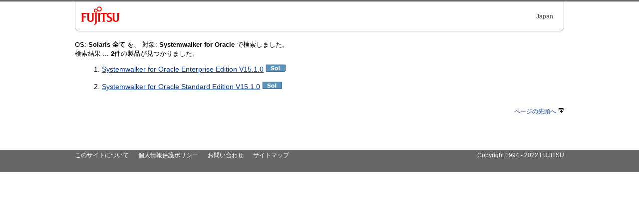

--- FILE ---
content_type: text/html
request_url: https://software.fujitsu.com/cgi-bin/mksearch.cgi?icell005=Systemwalker+for+Oracle+&fmt=%2Fjp%2Fproducts%2Fresult&itype=mksearch_all&icell004=Solaris+%E5%85%A8%E3%81%A6&icase=45+5&btn_submit=
body_size: 7384
content:
<?xml version="1.0" encoding="utf-8"?>
<!DOCTYPE html PUBLIC "-//W3C//DTD XHTML 1.0 Strict//EN"
 "http://www.w3.org/TR/xhtml1/DTD/xhtml1-strict.dtd">
<html xmlns="http://www.w3.org/1999/xhtml" lang="ja" xml:lang="ja">
<head>
<meta http-equiv="Content-Type" content="text/html; charset=utf-8" />
<title>富士通のソフトウェア ソフトウェアガイド 検索結果 - Fujitsu Japan</title>
<meta name="description" content="" />
<meta name="keywords" content="" />
<meta name="robots" content="NOINDEX,NOFOLLOW" />
<!-- Initializing default HTML rendering --><style type="text/css" media="screen, print">@import url(https://www.fujitsu.com/cssv4/initialize.css);</style>
<!-- gig4 basic layout --><style type="text/css" media="screen, print">@import url(https://www.fujitsu.com/cssv4/layout_base_fujitsu.css);</style>
<!-- gig4 parts layout --><style type="text/css" media="screen, print">@import url(https://www.fujitsu.com/cssv4/layout_gig4_fujitsu.css);</style>
<!-- additional design --><style type="text/css" media="screen">@import url(/jp/ssiv4/additional_design.css);</style>
<!-- include libraries for action --><script type="text/javascript" src="https://www.fujitsu.com/incv4/common/libraries/include_libs.js"></script>
<!-- include general function --><script type="text/javascript" src="https://www.fujitsu.com/incv4/common/libraries/include_funcs.js"></script>
<!-- include searchbox action --><script type="text/javascript" src="https://www.fujitsu.com/incv4/common/ajax/import-searchbox.js"></script>
<!-- include countryselector action --><script type="text/javascript" src="https://www.fujitsu.com/incv4/common/ajax/import-dropdown-countryselector.js"></script>
<!-- include megadropdown action --><script type="text/javascript" src="https://www.fujitsu.com/incv4/common/ajax/import-megadropdown.js"></script>
<!-- include accordion action --><script type="text/javascript" src="https://www.fujitsu.com/incv4/common/ajax/import-accordion.js"></script>
<!-- include toggle action --><script type="text/javascript" src="https://www.fujitsu.com/incv4/common/ajax/import-toggle.js"></script>
<!-- include tabnav action --><script type="text/javascript" src="https://www.fujitsu.com/incv4/common/ajax/import-tabnav.js"></script>
<!-- include dropdown action --><script type="text/javascript" src="https://www.fujitsu.com/incv4/common/ajax/import-dropdown.js"></script>
<script type="text/javascript" language="JavaScript" src="/jp/ssiv4/js/navi_promotion.js"></script>
<script type="text/javascript" language="JavaScript" src="/jp/ssiv4/js/togglecontents_jquery.js"></script>
<script type="text/javascript" language="JavaScript" src="/jp/ssiv4/js/togglecontents.js"></script>
<script type="text/javascript" language="JavaScript" src="/jp/ssiv4/js/additional_tabnav.js"></script>
<script type="text/javascript" language="JavaScript" src="/jp/ssiv4/js/tabnav-hash.js"></script>

<script language="JavaScript" src="/jp/products/soft.js" type="text/javascript"></script>
</head>
<body class="body5span">
<div class="stage">
  <a name="top" id="top"><!-- top of page --></a>
  <div id="blockskip"><a href="#content">このページの本文へ移動</a></div>
  <!-- Header { -->
  <div class="header">
    <div class="headertop">
      <div id="corporatesymbol">
        <p><a href="https://www.fujitsu.com/jp/"><img src="https://www.fujitsu.com/imgv4/common/fujitsu/symbolmark.gif" width="78" height="38" alt="富士通" /></a></p>
      </div>
      <div class="headerrightarea">
        <div id="headsearch">
          <form method="get" action="https://www.fujitsu.com/jp/search/">
            <div>
              <input type="hidden" name="restrict" value="all_jp" /><input type="text" name="q" class="search" id="Search" size="30" value="富士通サイト内検索" title="富士通サイト内検索" /><input type="hidden" name="ie" value="UTF-8" /><input type="image" src="https://www.fujitsu.com/imgv4/common/search.gif" alt="検索" name="btnG" id="submit" value="Search" />
            </div>
          </form>
        </div>
        <div id="headnavi">
          <p class="country" lang="en" xml:lang="en">Japan</p>
          <div class="dd-country-selector">
            <p class="lang"><a href="https://www.fujitsu.com/jp/about/corporate/locations/worldlocation/" lang="ja" xml:lang="ja">国・地域を変更&nbsp;<img class="vtop" src="https://www.fujitsu.com/imgv4/common/arrows/arrow-box-down.gif" width="11" height="11" alt="" /></a></p>
            <script type="text/javascript" src="https://www.fujitsu.com/frmv4/jp/ja/countryselector.js"></script>
          </div>
        </div>
      </div>
    </div>
    <div id="headerbottom" class="clearfix">
      <script type="text/javascript" src="https://www.fujitsu.com/frmv4/jp/ja/globalnav-megadropdown.js"></script>
    </div>
  </div>
  <!--} Header  -->
  <div class="bodyarea">
    <div id="location">
      <ol class="clearfix location-inside">
        <li><a href="https://www.fujitsu.com/jp/">ホーム</a>&nbsp;&gt;</li>
        <li><a href="https://www.fujitsu.com/jp/products/">製品</a>&nbsp;&gt;</li>
        <li><a href="https://www.fujitsu.com/jp/products/software/">ソフトウェア</a>&nbsp;&gt;</li>

        <li><a href="https://www.fujitsu.com/jp/products/software/resources/">ライブラリー</a>&nbsp;&gt;</li>
        <li><a href="https://www.fujitsu.com/jp/products/software/resources/condition/">ソフトウェアの諸条件</a>&nbsp;&gt;</li>
        <li><a href="/jp/guide/">ソフトウェアガイド</a>&nbsp;&gt;</li>
        <li>検索結果</li>
      </ol>
    </div>
    <!--} location  -->
    <div class="contentsarea clearfix">
      <!-- Main Contents { -->
      <a name="content" id="content"><!-- contents start --></a>
      <div class="maincontents">
		OS: <strong>Solaris 全て</strong> を、 対象: <strong>Systemwalker for Oracle </strong> で検索しました。<br />
		検索結果 ... <strong>2</strong>件の製品が見つかりました。<br />
		<ol style="margin-top:10px;">
		<li style="margin-left:15px;"><a href="http://software.fujitsu.com/jp/guide/unix/solaris/systemwalker/difa7500/difa7500.pdf">Systemwalker for Oracle Enterprise Edition V15.1.0</a> <img src="/jp/common/os_sol.gif" alt="Sol" width="40" height="16" align="bottom" border="0">
</li>		<li style="margin-left:15px;"><a href="http://software.fujitsu.com/jp/guide/unix/solaris/systemwalker/difa7600/difa7600.pdf">Systemwalker for Oracle Standard Edition V15.1.0</a> <img src="/jp/common/os_sol.gif" alt="Sol" width="40" height="16" align="bottom" border="0">
</li>		</ol>
        <div class="scrolltop">
          <p><a href="#top">ページの先頭へ<img src="https://www.fujitsu.com/imgv4/common/arrows/arrow-topofpage.gif" width="11" height="11" alt="" /></a></p>
        </div>
      </div>
      <!--} Main Contents  -->
    </div>
    <!--} contentsarea -->
  </div>
  <!--} bodyarea -->
</div>
<!--} stage -->
<script type="text/javascript" src="https://www.fujitsu.com/frmv4/jp/ja/deepfooter.js"></script>
<div class="footer">
  <div id="footerinner" class="clearfix">
    <script type="text/javascript" src="https://www.fujitsu.com/frmv4/jp/ja/footer.js"></script>
    <div id="creditline">
      <script type="text/javascript" src="https://www.fujitsu.com/frmv4/jp/ja/copyright.js"></script>
    </div>
  </div>
</div>
</body>
</html>


--- FILE ---
content_type: text/css
request_url: https://www.fujitsu.com/cssv4/layout_gig4_fujitsu.css
body_size: 5641
content:
@charset "utf-8";

/* --------------------------------------------------------------------

# FUJITSU CSS v2.0 -- FUJITSU.COM EDITION #

Copyright 2010 FUJITSU LIMITED 

-------------------------------------------------------------------- */

/* GIG4 styles --------------------------------------------------------------------- */




.maincontents div.grid3span { width: 582px; }/* <-- with clearfix class */
.maincontents div.grid4span { width: 781px; }/* <-- with clearfix class */
.maincontents div.grid5span { width: 980px; }/* <-- with clearfix class */
.maincontents div.col1span { width: 184px; float: left; margin-right: 15px; }
.maincontents div.col2span { width: 383px; float: left; margin-right: 15px; }
.maincontents div.col3span { width: 582px; float: left; margin-right: 15px; }
.maincontents div.col4span { width: 781px; float: left; margin-right: 15px; }

.maincontents fieldset { border-style: solid; border-width: 1px; border-color: #cccccc; margin: 0px; margin: 1em 0px 0px 0px; padding: 10px; }
.maincontents fieldset { padding: 15px 15px 0px 15px; border: solid 1px #b5b5b5; }
.maincontents textarea { padding: 4px; }

div.stage-newwindow { border-style: none; width: 95%; margin: 15px 0px; text-align: left; }
div.buttonnewwin { text-align: center; }
	.buttonnewwin button { font-size: 93%; margin: 0 5px 10px 5px; padding: 3px 13px; }
	*:first-child+html .buttonnewwin button { padding: 5px 8px 3px 8px; } /* <-for IE7 IE8 */
	* html .buttonnewwin button { padding: 5px 8px 3px 8px; } /* <-for IE6 */
.maincontents .new-window img { margin-left: 5px; }

ol.number-type-alp-u { list-style-type: upper-alpha; }
ol.number-type-alp-l { list-style-type: lower-alpha; }
ol.number-type-roman-u { list-style-type: upper-roman; }
ol.number-type-roman-l { list-style-type: lower-roman; }

.maincontents ul.langchanger { list-style: none; padding: 0; font-size: 93%; margin-bottom: 1.2em; }
.maincontents ul.langchanger li { list-style: none; float: left; margin: 0 4px 0 0; padding: 0; line-height: 1.2; word-break: keep-all; }
.maincontents ul.langchanger li a { display: block; padding: 2px 4px; background: #e3e3e3 url(https://www.fujitsu.com/imgv4/common/langchanger-bg.gif) left bottom repeat-x; border: solid 1px #d2d2d2; }
.maincontents ul.langchanger li a:link,
.maincontents ul.langchanger li a:visited,
.maincontents ul.langchanger li a:active { text-decoration: none; }
.maincontents ul.langchanger li a:hover { text-decoration: underline; }

.maincontents ul.alsoindex { list-style: none; padding: 0px; } /* with clearfix class */
.maincontents ul.alsoindex li { list-style: none; float: left; margin: 0px 4px 0px 0px; padding: 0px; line-height: 1.2; word-break: keep-all;  }
.maincontents ul.alsoindex li a { display: block; padding: 4px 8px; background: #f2f2f2; border: solid 1px #e5e5e5; }
.maincontents ul.alsoindex li a:link,
.maincontents ul.alsoindex li a:visited,
.maincontents ul.alsoindex li a:active { text-decoration: none; }
.maincontents ul.alsoindex li a:hover { text-decoration: underline; }
.maincontents ul.alsoindex strong.current { display: block; padding: 4px 8px; background: #ffffff; color: #000000; font-weight: normal; border: solid 1px #e5e5e5; }

.maincontents div.wordindex { margin-bottom: 2em; }
.maincontents div.wordindex div.heading { float: left; background: #e5e5e5 url(https://www.fujitsu.com/imgv4/common/wordindex-header-bg.gif) left bottom repeat-x; }
.maincontents div.wordindex h2,
.maincontents div.wordindex h3,
.maincontents div.wordindex h4 { margin: 0px; padding: 0px 8px; background: url(https://www.fujitsu.com/imgv4/common/wordindex-separator.gif) right top repeat-y; font-size: 108%; line-height: 2em; font-weight: bold; word-break: keep-all; }
.maincontents div.wordindex ul { list-style: none; display: block; margin: 0px; padding: 0px; } /* with clearfix class */
.maincontents div.wordindex li { list-style: none; display: block; float: left; margin: 0px; padding: 0px 8px; background: #f7f7f7 url(https://www.fujitsu.com/imgv4/common/wordindex-bg.gif) left bottom repeat-x; line-height: 2em; word-break: keep-all; border-style: solid; border-width: 0px 1px; border-color: #ffffff #b5b5b5 #ffffff #ffffff; white-space: nowrap; }
.maincontents div.wordindex li:first-child a { border-left: none; } /* IE lte 8 uses first-child selector width jquery */
.maincontents div.wordindex li a { padding: 0px; }
.maincontents div.wordindex li a:link,
.maincontents div.wordindex li a:visited,
.maincontents div.wordindex li a:active { text-decoration: none; }
.maincontents div.wordindex li a:hover { text-decoration: underline; }

.maincontents div.pagenate {}
.maincontents div.pagenate h2,
.maincontents div.pagenate h3 { margin-bottom: 4px; text-align: center; }
.maincontents div.pagenate div.innerblock { margin-bottom: 2em; text-align: center; }
.maincontents div.pagenate div.innerblock p { display: inline; }
.maincontents div.pagenate div.innerblock p.previous a { margin: 5px 5px 5px 0px; }
.maincontents div.pagenate div.innerblock p.previous img { border: none; padding-right: 5px; text-decoration: underline; vertical-align: middle; }
.maincontents div.pagenate div.innerblock p.next a { margin: 5px 0px 5px 5px; }
.maincontents div.pagenate div.innerblock p.next img { border: none; padding-left: 5px; text-decoration: underline; vertical-align: middle; }
.maincontents div.pagenate div.innerblock a:link,
.maincontents div.pagenate div.innerblock a:visited,
.maincontents div.pagenate div.innerblock a:active { text-decoration: none; }
.maincontents div.pagenate div.innerblock a:hover { text-decoration: underline; }
*:first-child+html .maincontents div.pagenate div.innerblock a { display: inline-block; }
*:first-child+html .maincontents div.pagenate div.innerblock img { vertical-align: baseline; }
*:first-child+html .maincontents div.pagenate div.innerblock strong { display: inline-block; }
* html .maincontents div.pagenate div.innerblock a { display: inline-block; }
* html .maincontents div.pagenate div.innerblock strong { display: inline-block; }
.maincontents div.pagenate div.innerblock ul { list-style: none; display: inline; margin: 0px; padding: 0px; }
.maincontents div.pagenate div.innerblock li { list-style: none; display: inline; }
.maincontents div.pagenate div.innerblock li a { padding: 5px 6px; background: url(https://www.fujitsu.com/imgv4/common/pagenate-num-bg.gif) left bottom repeat-x; border: solid 1px #b8b8b8; }
.maincontents div.pagenate div.innerblock li strong.current { padding: 5px 6px; background: #ffffff none; color: #000000; border: solid 1px #e5e5e5; }
*:first-child+html .maincontents div.pagenate div.innerblock li { line-height: 1.2em; }
* html .maincontents div.pagenate div.innerblock li { line-height: 1.2em; }

.maincontents div.moreinfo { clear: both; border-style: none; margin: 0; padding: 4px 0px 6px; }
.maincontents div.moreinfo p { display: block; overflow: visible; border-style: none; margin: 0; padding: 0; text-align: right; font-size: 93%; }
.maincontents div.moreinfo p.textleft { text-align: left; }
.maincontents div.moreinfo p.textcenter { text-align: center; }
.maincontents div.moreinfo p.textright { text-align: right; }
.maincontents div.moreinfo p img { margin-left: 5px; border: none; }
.maincontents div.moreinfo a:link,
.maincontents div.moreinfo a:visited,
.maincontents div.moreinfo a:active { text-decoration: none; }
.maincontents div.moreinfo a:hover { text-decoration: underline; }

.maincontents div.scrolltop { clear: both; border-style: none; margin: 0; padding: 4px 0px 6px; }
.maincontents div.scrolltop p { display: block; overflow: visible; border-style: none; margin: 0; padding: 0; text-align: right; font-size: 93%; }
.maincontents div.scrolltop p img { margin-left: 5px; border: none; }
.maincontents div.scrolltop a:link,
.maincontents div.scrolltop a:visited,
.maincontents div.scrolltop a:active { text-decoration: none; }
.maincontents div.scrolltop a:hover { text-decoration: underline; }

.maincontents div.locationback { clear: both; border-style: none; margin: 0; padding: 4px 0px 6px; }
.maincontents div.locationback p { display: block; overflow: visible; border-style: none; margin: 0; padding: 0; text-align: right; font-size: 93%; }
.maincontents div.locationback img { margin-left: 5px; border: none; }	
.maincontents div.locationback a:link,
.maincontents div.locationback a:visited,
.maincontents div.locationback a:active { text-decoration: none; }
.maincontents div.locationback a:hover { text-decoration: underline; }


.maincontents div.lastcol { margin-right: 0px; }

@media print { .maincontents div.lastcol { margin-right: -1px; } }


/* 3-2 substitute */


.maincontents .textindent { text-indent: 1em; }
.maincontents .textindent1 { text-indent: 1em; }
.maincontents .textindent2 { text-indent: 2em; }
.maincontents .textindent3 { text-indent: 3em; }

.maincontents .textleft { text-align: left; }
.maincontents .textright { text-align: right; }
.maincontents .textcenter { text-align: center; }

.maincontents .alignleft { float: left; }
.maincontents .alignright { float: right; }

.maincontents .clearleft { clear: left; }
.maincontents .clearright { clear: right; }
.maincontents .clearall { clear: both; }

.maincontents .vtop { vertical-align: text-top; }
.maincontents .vmiddle { vertical-align: middle; }
.maincontents .vbottom { vertical-align: text-bottom; }

.maincontents img.bordernone { border-style: none; }
.maincontents img.border010 { border: solid 1px #666666; }

.maincontents .notice { color: #bb0000; }
.maincontents em.notice { font-style: italic; }

.maincontents a.deconone { text-decoration: none; }
.maincontents a.deconone:hover { text-decoration: underline; }


.maincontents h1 { line-height: 1.5; }
.maincontents h2 { line-height: 1.5; }
.maincontents h3 { line-height: 1.5; }
.maincontents h4 { line-height: 1.5; }
.maincontents h5 { line-height: 1.5; letter-spacing: -0.05em; }
.maincontents h6 { line-height: 1.5; letter-spacing: -0.1em; }
.maincontents h2.bg010 { padding: 6px 10px; background: #f2f2f2 url(https://www.fujitsu.com/imgv4/common/heading-bg010-bg.gif) left top repeat-x; border: solid 1px #d2d2d2; }
.maincontents h3.bg010 { padding: 4px 10px; background: #f2f2f2 url(https://www.fujitsu.com/imgv4/common/heading-bg010-bg.gif) left top repeat-x; border: solid 1px #d2d2d2; }
.maincontents h4.bg010 { padding: 3px 10px; background: #f2f2f2 url(https://www.fujitsu.com/imgv4/common/heading-bg010-bg.gif) left top repeat-x; border: solid 1px #d2d2d2; }
.maincontents h5.bg010 { padding: 3px 10px; background: #f2f2f2 url(https://www.fujitsu.com/imgv4/common/heading-bg010-bg.gif) left top repeat-x; border: solid 1px #d2d2d2; }
.maincontents h6.bg010 { padding: 3px 10px; background: #f2f2f2 url(https://www.fujitsu.com/imgv4/common/heading-bg010-bg.gif) left top repeat-x; border: solid 1px #d2d2d2; }
*:first-child+html .maincontents h2.bg010 { background-position: 0px 1px; }
*:first-child+html .maincontents h3.bg010 { background-position: 0px 1px; }
*:first-child+html .maincontents h4.bg010 { background-position: 0px 1px; }
*:first-child+html .maincontents h5.bg010 { background-position: 0px 1px; }
*:first-child+html .maincontents h6.bg010 { background-position: 0px 1px; }
* html .maincontents h2.bg010 { background-position: 0px 1px; }
* html .maincontents h3.bg010 { background-position: 0px 1px; }
* html .maincontents h4.bg010 { background-position: 0px 1px; }
* html .maincontents h5.bg010 { background-position: 0px 1px; }
* html .maincontents h6.bg010 { background-position: 0px 1px; }
.maincontents h2.accent010 { border-left: 5px solid #bb2222; padding: 2px 0 1px 4px; }
.maincontents h3.accent010 { border-left: 5px solid #bb2222; padding: 2px 0 1px 4px; }
.maincontents h4.accent010 { border-left: 5px solid #bb2222; padding: 2px 0 1px 4px; }
.maincontents h5.accent010 { border-left: 5px solid #bb2222; padding: 2px 0 1px 4px; }
.maincontents h6.accent010 { border-left: 5px solid #bb2222; padding: 2px 0 1px 4px; }


.maincontents div.heading-link { position: relative; zoom: 1; }

.maincontents div.heading-link h2,
.maincontents div.heading-link h3,
.maincontents div.heading-link h4,
.maincontents div.heading-link h5,
.maincontents div.heading-link h6 { padding-right: 9.5em; }

.maincontents div.heading-link p.link { display: block; position: absolute; z-index: 2; top: 0px; right: 12px; text-align: right; font-weight: normal; font-size: 93%; }
.maincontents div.heading-link p.link a { text-decoration: none; }
.maincontents div.heading-link p.link a:hover { text-decoration: underline; }
.maincontents div.heading-link p.link a img { margin-left: 5px; border: none; }

.maincontents div.heading-link p.h2 { padding-top: 0.8em; }
.maincontents div.heading-link p.h3 { padding-top: 0.4em; }
.maincontents div.heading-link p.h4 { padding-top: 0.2em; }
.maincontents div.heading-link p.h5 { padding-top: 0.2em; }
.maincontents div.heading-link p.h6 { padding-top: 0.2em; }

* html .maincontents div.heading-link p.h2 { padding-top: 1em; }
* html .maincontents div.heading-link p.h3 { padding-top: 0.7em; }
* html .maincontents div.heading-link p.h4 { padding-top: 0.5em; }
* html .maincontents div.heading-link p.h5 { padding-top: 0.5em; }
* html .maincontents div.heading-link p.h6 { padding-top: 0.5em; }


.maincontents ol.compact,
.maincontents ul.compact { padding-left: 1.5em; }
.maincontents dl.compact dd { padding-left: 0; }
*:first-child+html .maincontents ol.compact,
*:first-child+html .maincontents ul.compact { padding-left: 1.9em; }
*:first-child+html .maincontents dl.compact dd { padding-left: 0; }
* html .maincontents ol.compact,
* html .maincontents ul.compact { padding-left: 1.9em; }
* html .maincontents dl.compact dd { padding-left: 0; }

.maincontents hr,
.maincontents hr.line010,/* <-- className of GIG3 */
.maincontents hr.line020 { height: 1px; margin: 0px 0px 2em 0px; padding: 0px; border-width: 0px 0px 1px 0px; border-color: #d2d2d2; background: none; color: #d2d2d2; } /* <-- className of GIG3 */

.maincontents ul.datelist2col { list-style: none; padding: 0px; zoom: 1; }
.maincontents ul.datelist2col li { list-style: none; margin-bottom: 0; padding-left: 24px; background: url(https://www.fujitsu.com/imgv4/common/li_dot_lv1.gif) no-repeat 6px 0.5em; zoom: 1; }
.maincontents ul.datelist2col li:after { content: "."; display: block; clear: both; width: 0; height: 0; line-height: 0; visibility: hidden; }
* html .maincontents ul.datelist2col li { display: inline-block; }
.maincontents ul.datelist2col li dl { margin: 0 0 8px; padding: 0px; zoom: 1; } /* <-- with clearfix class */
.maincontents ul.datelist2col li dt,
.maincontents ul.datelist2col li dd { margin-bottom: 0px; }
.maincontents ul.datelist2col li dt { float: left; width: 103px; padding: 0px; }
.maincontents ul.datelist2col li dd { margin-left: 113px; padding: 0px; }

.maincontents ul.datelist2col-wide { list-style: none; padding: 0px; zoom: 1; }
.maincontents ul.datelist2col-wide li { list-style: none; margin-bottom: 0; padding-left: 24px; background: url(https://www.fujitsu.com/imgv4/common/li_dot_lv1.gif) no-repeat 6px 0.5em; zoom: 1; }
.maincontents ul.datelist2col-wide li:after { content: "."; display: block; clear: both; width: 0; height: 0; line-height: 0; visibility: hidden; }
* html .maincontents ul.datelist2col-wide li { display: inline-block; }
.maincontents ul.datelist2col-wide li dl { margin: 0 0 8px; padding: 0px; zoom: 1; } /* <-- with clearfix class */
.maincontents ul.datelist2col-wide li dt,
.maincontents ul.datelist2col-wide li dd { margin-bottom: 0px; }
.maincontents ul.datelist2col-wide li dt { float: left; width: 150px; padding: 0px; }
.maincontents ul.datelist2col-wide li dd { margin-left: 160px; padding: 0px; }

.maincontents ul.datelist2col li dl.add-icon { clear: both; overflow: hidden; /* <-- fitting boxes height */ }
.maincontents ul.datelist2col li dl.add-icon dt { width: 180px; float: left; }
.maincontents ul.datelist2col li dl.add-icon dt span.date { display: block; float: left; display: inline; /* <-- for IE6 float box margin bug*/ width: 103px; }
.maincontents ul.datelist2col li dl.add-icon dt span.type { display: block; float: right; width: 70px; }
.maincontents ul.datelist2col li dl.add-icon dt span.type img { line-height: 1; vertical-align: -0.4em; }
*:first-child+html .maincontents ul.datelist2col li dl.add-icon dt span.type img { vertical-align: -0.7em; }
* html .maincontents ul.datelist2col li dl.add-icon dt span.type img { vertical-align: -0.7em; }
.maincontents ul.datelist2col li dl.add-icon dd { margin-left: 190px; }

.maincontents ul.datelist2col-wide li dl.add-icon { clear: both; overflow: hidden; /* <-- fitting boxes height */ }
.maincontents ul.datelist2col-wide li dl.add-icon dt { width: 230px; float: left; }
.maincontents ul.datelist2col-wide li dl.add-icon dt span.date { display: block; float: left; display: inline; /* <-- for IE6 float box margin bug*/ width: 150px; }
.maincontents ul.datelist2col-wide li dl.add-icon dt span.type { display: block; float: right; width: 70px; }
.maincontents ul.datelist2col-wide li dl.add-icon dt span.type img { line-height: 1; vertical-align: -0.4em; }
*:first-child+html .maincontents ul.datelist2col-wide li dl.add-icon dt span.type img { vertical-align: -0.7em; }
* html .maincontents ul.datelist2col-wide li dl.add-icon dt span.type img { vertical-align: -0.7em; }
.maincontents ul.datelist2col-wide li dl.add-icon dd { margin-left: 240px; }

.maincontents table.standard { border-collapse: collapse; border-spacing: 0px;  border: solid 1px #b8b8b8; color: #000000; }
.maincontents table.standard caption { caption-side: top; padding-bottom: 0.5em; }
.maincontents table.standard tr {}
.maincontents table.standard th { background-color: #f2f2f2; color: #000000; border: solid 1px #aaaaaa; line-height: 1.6; }
.maincontents table.standard td { background-color: #ffffff; color: #000000; border: solid 1px #b8b8b8; line-height: 1.6; }
.maincontents table.standard thead {}
.maincontents table.standard thead th { background-color: #d2d2d2; }
.maincontents table.standard thead td { background-color: #d2d2d2; }
.maincontents table.standard tfoot {}
.maincontents table.standard tfoot th { background-color: #999999; color: #000000; }
.maincontents table.standard tfoot td { background-color: #999999; color: #000000; }
.maincontents table.standard tbody {}
.maincontents table.standard tbody td { background-color: #ffffff; color: #000000; }

.maincontents div.emphasis table.standard { border: solid 1px #ffffff; }
.maincontents div.emphasis table.standard th { background-color: #d2d2d2; border: solid 1px #ffffff; }
.maincontents div.emphasis table.standard td { border: solid 1px #ffffff; }
.maincontents div.emphasis table.standard thead th,
.maincontents div.emphasis table.standard thead td,
.maincontents div.emphasis table.standard tfoot th,
.maincontents div.emphasis table.standard tfoot td { background: #c2c2c2; color: #000000; }
.maincontents div.emphasis table.standard tbody td { background-color: #eeeeee; color: #000000; }
.maincontents div.emphasis table.standard tr.odd td { background-color: #eeeeee; color: #000000; }
.maincontents div.emphasis table.standard tr.even td { background-color: #dddddd; color: #000000; }

.maincontents div.stripe table.standard {}
.maincontents div.stripe table.standard th { background-color: #e2e2e2; }
.maincontents div.stripe table.standard td { background-color: #f2f2f2; color: #000000; }
.maincontents div.stripe table.standard thead th,
.maincontents div.stripe table.standard thead td { background: #d2d2d2; }
.maincontents div.stripe table.standard tfoot th,
.maincontents div.stripe table.standard tfoot td { background: #d2d2d2; }
.maincontents div.stripe table.standard tr.even {} /* with jquery 'https://www.fujitsu.com/incv4/common/libraries/include_funcs.js' */
.maincontents div.stripe table.standard tr.even td { background-color: #ffffff; color: #000000; }

.maincontents div.stripe div.emphasis table.standard {}
.maincontents div.stripe div.emphasis table.standard th { background-color: #d2d2d2; }
.maincontents div.stripe div.emphasis table.standard td { background-color: #e2e2e2; color: #000000; }
.maincontents div.stripe div.emphasis table.standard thead th,
.maincontents div.stripe div.emphasis table.standard thead td,
.maincontents div.stripe div.emphasis table.standard tfoot th,
.maincontents div.stripe div.emphasis table.standard tfoot td { background: #c2c2c2; color: #000000; }
.maincontents div.stripe div.emphasis table.standard tr.even {} /* with jquery 'https://www.fujitsu.com/incv4/common/libraries/include_funcs.js' */
.maincontents div.stripe div.emphasis table.standard tr.even td { background: #f2f2f2; color: #000000; }

.maincontents div.frm { margin-bottom: 2em; border: solid 1px #b8b8b8; }
.maincontents div.frm-bg { margin-bottom: 2em; background: #f2f2f2; border: solid 1px #b8b8b8; }
.maincontents div.bg { margin-bottom: 2em; background: #f2f2f2; border: solid 1px #f2f2f2; }
.maincontents div.frm-grd { margin-bottom: 2em; background: #ffffff url(https://www.fujitsu.com/imgv4/common/box-bg-demo.gif) 0px 0px repeat-x; border: solid 1px #b8b8b8; }
.maincontents div.inside { border: solid 1px #ffffff; padding: 14px 14px 0px 14px; }
.maincontents div.frm div.innerblock ,
.maincontents div.bg div.innerblock { padding: 15px 15px 0px 15px; } 
.maincontents div.frm-grd div.innerblock,
.maincontents div.frm-bg div.innerblock { padding: 14px 14px 0px 14px; }

div.rounded {
	-moz-border-radius: 8px;
	-webkit-border-radius: 8px;
	border-radius: 8px;
}
.maincontents div.rounded div.rounded-inside {
	border: solid 1px #ffffff;
	padding: 14px 14px 0px 14px;
	-moz-border-radius: 7px;
	-webkit-border-radius: 7px;
	border-radius: 7px;
}

.maincontents div.lay2col { width: 100%; border: none; margin-top: 10px; }
.maincontents div.lay3col { width: 100%; border: none; margin-top: 10px; }
.maincontents div.lay4col { width: 100%; border: none; margin-top: 10px; }
.maincontents div.lay5col { width: 100%; border: none; margin-top: 10px; }

.maincontents div.lay2col div.col1 { float: left; width: 49.2%; }
.maincontents div.lay2col div.col2 { float: left; width: 49.2%; }
	.maincontents div.lay2col div.col1 > div.innerblock { margin: 0 8px 0 0; }
	.maincontents div.lay2col div.col2 > div.innerblock { margin: 0 1px /* This is a value to keep column width*/ 0 7px; }

.maincontents div.lay3col div.col1 { float: left; width: 33%; }
.maincontents div.lay3col div.col2 { float: left; width: 33%; }
.maincontents div.lay3col div.col3 { float: left; width: 33%; }
	.maincontents div.lay3col div.col1 > div.innerblock { margin: 0 10px 0 0; }
	.maincontents div.lay3col div.col2 > div.innerblock { margin: 0 5px 0 5px; }
	.maincontents div.lay3col div.col3 > div.innerblock { margin: 0 0 0 10px; }

.maincontents div.lay4col div.col1 { float: left; width: 24%; }
.maincontents div.lay4col div.col2 { float: left; width: 24%; }
.maincontents div.lay4col div.col3 { float: left; width: 24%; }
.maincontents div.lay4col div.col4 { float: left; width: 24%; }
	.maincontents div.lay4col div.col1 > div.innerblock { margin: 0 12px 0 0; }
	.maincontents div.lay4col div.col2 > div.innerblock { margin: 0 9px 0 3px; }
	.maincontents div.lay4col div.col3 > div.innerblock { margin: 0 6px 0 6px; }
	.maincontents div.lay4col div.col4 > div.innerblock { margin: 0 3px /* This is a value to keep column width */ 0 9px; }

.maincontents div.lay5col div.col1 { float: left; width: 19%; }
.maincontents div.lay5col div.col2 { float: left; width: 19%; }
.maincontents div.lay5col div.col3 { float: left; width: 19%; }
.maincontents div.lay5col div.col4 { float: left; width: 19%; }
.maincontents div.lay5col div.col5 { float: left; width: 19%; }
	.maincontents div.lay5col div.col1 > div.innerblock { margin: 0 12px 0 0; }
	.maincontents div.lay5col div.col2 > div.innerblock { margin: 0 9px 0 3px; }
	.maincontents div.lay5col div.col3 > div.innerblock { margin: 0 6px 0 6px; }
	.maincontents div.lay5col div.col4 > div.innerblock { margin: 0 3px 0 9px; }
	.maincontents div.lay5col div.col5 > div.innerblock { margin: 0 0 0 12px; }
	
	.maincontents div.col1 > div.innerblock { padding: 0; }
	.maincontents div.col2 > div.innerblock { padding: 0; }
	.maincontents div.col3 > div.innerblock { padding: 0; }
	.maincontents div.col4 > div.innerblock { padding: 0; }
	.maincontents div.col5 > div.innerblock { padding: 0; }
	
	.maincontents div.frm > div.innerblock { padding: 15px 15px 0; margin: 0 !important; }
	.maincontents div.frm-grd > div.innerblock { padding: 14px 14px 0; margin: 0 !important; }
	.maincontents div.frm-bg > div.innerblock { padding: 14px 14px 0; margin: 0 !important; }
	.maincontents div.bg > div.innerblock { padding: 15px 15px 0; margin: 0 !important; }

img.alert { margin-left: 0.5em; }
input.form-error { background-color: #feeeee; }

/* Search & Results */
.maincontents div.search-area { text-align: center; }
.maincontents div.search-area div.search-input h2 { display: inline; margin-right: 0.5em; font-size: 108%; }
.maincontents div.search-area div.search-input { margin-bottom: 0.5em; }
.maincontents div.search-area div.search-input p { display: inline; margin-bottom: 0px; }
.maincontents div.search-area div.search-input input.text { margin-right: 0.2em; vertical-align: middle; }
.maincontents div.search-area div.search-input input.button { margin-right: 0.5em; vertical-align: middle; }
.maincontents div.search-area div.search-select-scope {}
.maincontents div.search-area div.search-select-scope input { vertical-align: baseline; }

.maincontents h2.search-results-title { margin-bottom: 0.2em; font-size: 108%; font-weight: normal; border-bottom: solid 1px #d2d2d2; }
.maincontents h2.search-results-title strong { font-weight: bold; }
.maincontents h2.search-results-title span.label { margin-right: 2em; }

.maincontents div.search-results { margin-bottom: 1.75em; }
.maincontents div.search-results div.frm-bg h3 { margin-bottom: 0.5em; }
.maincontents div.search-results div.frm-bg h4 { margin-bottom: 0.5em; font-size: 108%; }
.maincontents div.search-results div.result { margin-bottom: 1.7em; }
.maincontents div.search-results div.result.indent { margin-left: 5em; }
.maincontents div.search-results div.result h3 { font-weight: normal; margin-bottom: 0.2em; }
.maincontents div.search-results div.result p { margin-bottom: 0px; padding-left: 0px; }
.maincontents div.search-results div.result p.sub { font-size: 93%; }
.maincontents div.search-results div.result p.sub span.host-info { color: #008000; }

strong.icon_pdf { display: inline; background: #cc0033; color: #ffffff; margin: 0px 2px 0px 0px; padding: 1px 3px; font-weight: bold; font-size: 88%; }
	.maincontents strong.icon_pdf a:link { text-decoration: none; color: #ffffff; }
	.maincontents strong.icon_pdf a:visited { text-decoration: none; color: #ffffff; }
	.maincontents strong.icon_pdf a:active { text-decoration: none; color: #ffffff; }
	.maincontents strong.icon_pdf a:hover { text-decoration: none; color: #ffffff; }
	.maincontents a strong.icon_pdf { text-decoration: none; color: #ffffff; }

strong.icon_compression { display: inline; background: #666666; color: #ffffff; margin: 0px 2px 0px 0px; padding: 1px 3px; font-weight: bold; font-size: 88%; }
	.maincontents strong.icon_compression a:link { text-decoration: none; color: #ffffff; }
	.maincontents strong.icon_compression a:visited { text-decoration: none; color: #ffffff; }
	.maincontents strong.icon_compression a:active { text-decoration: none; color: #ffffff; }
	.maincontents strong.icon_compression a:hover { text-decoration: none; color: #ffffff; }
	.maincontents a strong.icon_compression { text-decoration: none; color: #ffffff; }

/* Ajax Object Base ---------------------------------------------------------------------------------------------------------------------*/


	/* (1) News Ticker Base ------------------------------------------------- */
	#rownews { position: relative; width: 980px; background: url(https://www.fujitsu.com/imgv4/common/ajax/newsticker/news-bg.png) no-repeat left bottom; padding-bottom: 6px; margin-bottom: 15px; }
	/* Hides from IE-mac \*/ * html #news { height: 1%; }
	#rownews { display: block; } /* End hides from IE-mac \*/
		#rownewsinner { float: left; padding: 0; width: 980px; background: #484848 url(https://www.fujitsu.com/imgv4/common/ajax/newsticker/news-shadow.jpg) no-repeat left top; }
		#rownewsinner2 { float: left; padding: 8px 14px 0 9px; }
		
		#rownews a:link,
		#rownews a:visited,
		#rownews a:active { color: #ffffff; }
		
		#rownews h2 { float: left; width: 65px; font-weight: bold; font-size: 93%; line-height: 1.5; margin: 0 10px 0 0; padding: 0; }
		#rownews .playpause { width: 18px; position: absolute; cursor: pointer; }
			#rownews .playpause p { width: 18px; height: 17px; margin: 0; padding: 0; line-height: 1; }
		#rownews #rownews-list { float: left; width: 850px; }
				
				#rownews .datelist2col { width: 800px; list-style: none; margin: 0; padding: 0 0 0 30px; color: #ffffff; }
				* html #rownews .datelist2col { width: 830px; }
					#rownews .datelist2col li { clear: left; margin: 0; padding: 0; background: none; }
					#rownews .datelist2col dl { margin: 0; padding: 0; }
					#rownews .datelist2col dt { width: 150px; line-height: 1.5; background: #484848; }
					#rownews .datelist2col dd { line-height: 1.5; background: #484848; margin-right: 0; }
		#rownews p#rss { position: absolute; right: 0; top: 0; width: 20px; height: 20px; float: right; margin: 7px 10px 0 0;  padding: 0; }

	/* (2) Accordion Base --------------------------------------------*/
	div.accd1span { width: 184px; padding-bottom: 2em; border: }
	div.accd2span { width: 383px; padding-bottom: 2em; }
	div.accd3span { width: 582px; padding-bottom: 2em; }
	div.accd4span { width: 781px; padding-bottom: 2em; }
	div.accd5span { width: 980px; padding-bottom: 2em; }
	
	div.accd1span div.accdsection { width: 184px; }
	div.accd2span div.accdsection { width: 383px; }
	div.accd3span div.accdsection { width: 582px; }
	div.accd4span div.accdsection { width: 781px; }
	div.accd5span div.accdsection { width: 980px; }
	
	div.accd1span div.accdsection .heading { background: url(https://www.fujitsu.com/imgv4/common/ajax/accordion/tab-bg-1col.png) no-repeat left top; }
	div.accd2span div.accdsection .heading { background: url(https://www.fujitsu.com/imgv4/common/ajax/accordion/tab-bg-2col.png) no-repeat left top; }
	div.accd3span div.accdsection .heading { background: url(https://www.fujitsu.com/imgv4/common/ajax/accordion/tab-bg-3col.png) no-repeat left top; }
	div.accd4span div.accdsection .heading { background: url(https://www.fujitsu.com/imgv4/common/ajax/accordion/tab-bg-4col.png) no-repeat left top; }
	div.accd5span div.accdsection .heading { background: url(https://www.fujitsu.com/imgv4/common/ajax/accordion/tab-bg-5col.png) no-repeat left top; }
	div.accdsection .heading { padding: 0 1px; min-height: 38px; }
		div.accdsection .heading .innerblock { border-top: 1px solid #dddddd; border-bottom: 1px solid #ffffff; position: relative; }
		*html div.accdsection .heading .innerblock { position: static; }
		
		
		div.accdsection .heading p.rss { position: absolute; top: 0; right: 0; padding-top: 0.6em; margin-right: 33px; font-size: 100%; }
		*:first-child+html div.accdsection .heading p.rss { padding-top: 1.0em; }
		*html div.accdsection .heading p.rss { padding-top: 0.9em; }
		div.accdsection .heading p.rss a img { vertical-align: middle; }
		
		div.accd1span div.accdsection.first .heading { background: url(https://www.fujitsu.com/imgv4/common/ajax/accordion/tab-top-bg-1col.png) no-repeat left top; }
		div.accd2span div.accdsection.first .heading { background: url(https://www.fujitsu.com/imgv4/common/ajax/accordion/tab-top-bg-2col.png) no-repeat left top; }
		div.accd3span div.accdsection.first .heading { background: url(https://www.fujitsu.com/imgv4/common/ajax/accordion/tab-top-bg-3col.png) no-repeat left top; }
		div.accd4span div.accdsection.first .heading { background: url(https://www.fujitsu.com/imgv4/common/ajax/accordion/tab-top-bg-4col.png) no-repeat left top; }
		div.accd5span div.accdsection.first .heading { background: url(https://www.fujitsu.com/imgv4/common/ajax/accordion/tab-top-bg-5col.png) no-repeat left top; }
			div.accdsection.first .heading .innerblock { border-top: none; }
			
		div.accd1span div.accdsection.last .heading { border-bottom: none; background: url(https://www.fujitsu.com/imgv4/common/ajax/accordion/tab-bg-1col.png) no-repeat left top; }
		div.accd2span div.accdsection.last .heading { border-bottom: none; background: url(https://www.fujitsu.com/imgv4/common/ajax/accordion/tab-bg-2col.png) no-repeat left top; }
		div.accd3span div.accdsection.last .heading { border-bottom: none; background: url(https://www.fujitsu.com/imgv4/common/ajax/accordion/tab-bg-3col.png) no-repeat left top; }
		div.accd4span div.accdsection.last .heading { border-bottom: none; background: url(https://www.fujitsu.com/imgv4/common/ajax/accordion/tab-bg-4col.png) no-repeat left top; }
		div.accd5span div.accdsection.last .heading { border-bottom: none; background: url(https://www.fujitsu.com/imgv4/common/ajax/accordion/tab-bg-5col.png) no-repeat left top; }
			div.accdsection.last .heading .innerblock { border-bottom: 1px solid #ffffff; }
		
		
		div.accd1span div.accdsection.last .heading.accordion-open { border-bottom: none; background: url(https://www.fujitsu.com/imgv4/common/ajax/accordion/tab-bg-1col.png) no-repeat left top !important; }
		div.accd2span div.accdsection.last .heading.accordion-open { border-bottom: none; background: url(https://www.fujitsu.com/imgv4/common/ajax/accordion/tab-bg-2col.png) no-repeat left top !important; }
		div.accd3span div.accdsection.last .heading.accordion-open { border-bottom: none; background: url(https://www.fujitsu.com/imgv4/common/ajax/accordion/tab-bg-3col.png) no-repeat left top !important; }
		div.accd4span div.accdsection.last .heading.accordion-open { border-bottom: none; background: url(https://www.fujitsu.com/imgv4/common/ajax/accordion/tab-bg-4col.png) no-repeat left top !important; }
		div.accd5span div.accdsection.last .heading.accordion-open { border-bottom: none; background: url(https://www.fujitsu.com/imgv4/common/ajax/accordion/tab-bg-5col.png) no-repeat left top !important; }

		div.accdsection .heading h2 { padding: 14px 30px 14px 10px; margin: 0 10px 0 0; background: url(https://www.fujitsu.com/imgv4/common/ajax/accordion/icon-accordion_headings-close.gif) no-repeat right center; color: #555555; font-size: 108%; line-height: 1; }
		div.accdsection .heading h3 { padding: 14px 30px 14px 10px; margin: 0 10px 0 0; background: url(https://www.fujitsu.com/imgv4/common/ajax/accordion/icon-accordion_headings-close.gif) no-repeat right center; color: #555555; font-size: 108%; line-height: 1; }
		div.accdsection .heading h4 { padding: 14px 30px 14px 10px; margin: 0 10px 0 0; background: url(https://www.fujitsu.com/imgv4/common/ajax/accordion/icon-accordion_headings-close.gif) no-repeat right center; color: #555555; font-size: 108%; line-height: 1; }
		div.accdsection .heading h5 { padding: 14px 30px 14px 10px; margin: 0 10px 0 0; background: url(https://www.fujitsu.com/imgv4/common/ajax/accordion/icon-accordion_headings-close.gif) no-repeat right center; color: #555555; font-size: 108%; line-height: 1; }
		div.accdsection .heading h6 { padding: 14px 30px 14px 10px; margin: 0 10px 0 0; background: url(https://www.fujitsu.com/imgv4/common/ajax/accordion/icon-accordion_headings-close.gif) no-repeat right center; color: #555555; font-size: 108%; line-height: 1; }
			* html div.accdsection .heading h2 { zoom: 1; }
			* html div.accdsection .heading h3 { zoom: 1; }
			* html div.accdsection .heading h4 { zoom: 1; }
			* html div.accdsection .heading h5 { zoom: 1; }
			* html div.accdsection .heading h6 { zoom: 1; }
		
		div.accdsection .heading.accordion-open h2 { background: none; }
		div.accdsection .heading.accordion-open h3 { background: none; }
		div.accdsection .heading.accordion-open h4 { background: none; }
		div.accdsection .heading.accordion-open h5 { background: none; }
		div.accdsection .heading.accordion-open h6 { background: none; }

	div.accd1span div.accdsection .content .innerframe { background: #ffffff url(https://www.fujitsu.com/imgv4/common/ajax/accordion/accordion_child-bg-1col.gif) repeat-y left top; line-height: 1; padding: 0; zoom: 1; }
	div.accd2span div.accdsection .content .innerframe { background: #ffffff url(https://www.fujitsu.com/imgv4/common/ajax/accordion/accordion_child-bg-2col.gif) repeat-y left top; line-height: 1; padding: 0; zoom: 1; }
	div.accd3span div.accdsection .content .innerframe { background: #ffffff url(https://www.fujitsu.com/imgv4/common/ajax/accordion/accordion_child-bg-3col.gif) repeat-y left top; line-height: 1; padding: 0; zoom: 1; }
	div.accd4span div.accdsection .content .innerframe { background: #ffffff url(https://www.fujitsu.com/imgv4/common/ajax/accordion/accordion_child-bg-4col.gif) repeat-y left top; line-height: 1; padding: 0; zoom: 1; }
	div.accd5span div.accdsection .content .innerframe { background: #ffffff url(https://www.fujitsu.com/imgv4/common/ajax/accordion/accordion_child-bg-5col.gif) repeat-y left top; line-height: 1; padding: 0; zoom: 1; }
	
		div.accd1span div.accdsection.last .content .innerframe { background: transparent url(https://www.fujitsu.com/imgv4/common/ajax/accordion/accordion-bottom-bg-1col.png) no-repeat left bottom; padding-bottom: 8px; }
		div.accd2span div.accdsection.last .content .innerframe { background: transparent url(https://www.fujitsu.com/imgv4/common/ajax/accordion/accordion-bottom-bg-2col.png) no-repeat left bottom; padding-bottom: 8px; }
		div.accd3span div.accdsection.last .content .innerframe { background: transparent url(https://www.fujitsu.com/imgv4/common/ajax/accordion/accordion-bottom-bg-3col.png) no-repeat left bottom; padding-bottom: 8px; }
		div.accd4span div.accdsection.last .content .innerframe { background: transparent url(https://www.fujitsu.com/imgv4/common/ajax/accordion/accordion-bottom-bg-4col.png) no-repeat left bottom; padding-bottom: 8px; }
		div.accd5span div.accdsection.last .content .innerframe { background: transparent url(https://www.fujitsu.com/imgv4/common/ajax/accordion/accordion-bottom-bg-5col.png) no-repeat left bottom; padding-bottom: 8px; }
		
			* html div.accd1span div.accdsection.last .content .innerframe { background: #ffffff url(https://www.fujitsu.com/imgv4/common/ajax/accordion/accordion-bottom-bg-1col.png) no-repeat left 101%; }
			* html div.accd2span div.accdsection.last .content .innerframe { background: #ffffff url(https://www.fujitsu.com/imgv4/common/ajax/accordion/accordion-bottom-bg-2col.png) no-repeat left 101%; }
			* html div.accd3span div.accdsection.last .content .innerframe { background: #ffffff url(https://www.fujitsu.com/imgv4/common/ajax/accordion/accordion-bottom-bg-3col.png) no-repeat left 101%; }
			* html div.accd4span div.accdsection.last .content .innerframe { background: #ffffff url(https://www.fujitsu.com/imgv4/common/ajax/accordion/accordion-bottom-bg-4col.png) no-repeat left 101%; }
			* html div.accd5span div.accdsection.last .content .innerframe { background: #ffffff url(https://www.fujitsu.com/imgv4/common/ajax/accordion/accordion-bottom-bg-5col.png) no-repeat left 101%; }
		
		div.accdsection .content .innerframe { border-top: 1px solid #dddddd; }
		div.accdsection.last .content .innerframe .innerblock { background: #ffffff; border-left: 1px solid #b8b8b8; border-right: 1px solid #b8b8b8; border-bottom: 1px solid transparent; }
		* html div.accdsection.last .content .innerframe .innerblock { border-bottom: none; }
		
		div.accdsection .innerframe ul.inside-box { list-style: none; padding: 0; margin: 0; font-size: 108%; }
			div.accdsection .innerframe ul.inside-box h2 { font-size: 100%; }
			div.accdsection .innerframe ul.inside-box h3 { font-size: 100%; }
			div.accdsection .innerframe ul.inside-box h4 { font-size: 100%; }
			div.accdsection .innerframe ul.inside-box h5 { font-size: 100%; }
			div.accdsection .innerframe ul.inside-box h6 { font-size: 100%; }
		
		div.accdsection .innerframe ul.inside-box li { border-top: 1px solid #dddddd; padding: 16px 10px; line-height: 1.5; margin: 0; zoom: 1; }
		* html div.accdsection .innerframe ul.inside-box li { margin-top: -1px; }
		div.accdsection .innerframe ul.inside-box li:first-child { border-top: none; }
		div.accdsection .innerframe ul.inside-box li li { border-top: none; margin: 0px 0px 0.75em 0px; padding: 0px; line-height: 1.75; }
		
		div.accdsection .innerframe div.inside-box { border-top: 1px solid #dddddd; padding: 16px 10px; line-height: 1; margin: 0; }
		* html div.accdsection .innerframe div.inside-box { margin-top: -1px; }
		div.accdsection .innerframe div.inside-box h2 { margin-bottom: 0; }
		div.accdsection .innerframe div.inside-box h3 { margin-bottom: 0; }
		div.accdsection .innerframe div.inside-box h4 { margin-bottom: 0; }
		div.accdsection .innerframe div.inside-box h5 { margin-bottom: 0; }
		div.accdsection .innerframe div.inside-box h6 { margin-bottom: 0; }
		div.accdsection .innerframe div.inside-box:first-child  { border-top: none; }
		
		div.accdsection div.moreinfo { clear: both; border-top: 1px solid #dddddd; margin: 0; padding: 4px 10px 6px 10px; }
		div.accdsection div.inside-box div.moreinfo { border: none; padding: 4px 0 6px 0; }

	/* (3) Generic Dropdown Base --------------------------------------------*/
	/* (4) Dropdown in CountrySelector Base --------------------------------------------*/
	/* (5) Tab Base --------------------------------------------*/
	/* (6) Toggle Base --------------------------------------------*/

/* (ex) for manual & assetinfo -------------------------------------------------------- */
div.assetinfo { text-align: left; font-size: 108%; }

div.frm-bg-man { position: relative; border: solid 1px #99cc99; margin-top: 8px; background: #eeffee; }
div.frm-bg-man h2.bg010 { background: #ccffcc; }
div.frm-bg-man pre { font-size: 90%; }
div.frm-bg-man strong.man { font-weight: normal; color: #009900; }
div.frm-bg-man em { font-weight: normal; font-style: normal; color: #cc0066; }

div.frm-bg-man2 { position: relative; border: solid 1px #cccc99; margin-top: 8px; background: #ffffee; }
div.frm-bg-man2 h2.bg010 { background: #ffffcc; }
div.frm-bg-man2 pre { font-size: 90%; }
div.frm-bg-man2 strong.man { font-weight: normal; color: #cc6600; }
div.frm-bg-man2 em { font-weight: normal; font-style: normal; color: #cc0066; }

div.frm-bg-man3 { position: relative; border: solid 1px #cc99cc; margin-top: 8px; background: #ffeeff; }
div.frm-bg-man3 h2.bg010 { background: #ffccff; }
div.frm-bg-man3 pre { font-size: 90%; }
div.frm-bg-man3 strong.man { font-weight: normal; color: #990099; }

strong.man { font-weight: normal; color: #009900; }

div.contentsarea p.prop { margin-top: 2em; text-align: right; }
	div.contentsarea p.prop strong {
	display: inline;
	border: solid #99cc99 1px;
	background: #eeffee;
	margin: 0px 2px;
	padding: 1px 1px 0px 1px;
	font-weight: normal;
	}

div.contentsarea strong.opt {
display: inline;
border: solid #cccc00 1px;
background: #ffff00;
color: #cc6600;
margin: 0px 2px;
padding: 1px 1px 0px 1px;
font-weight: bold;
font-size: 80%;
}

--- FILE ---
content_type: text/css
request_url: https://software.fujitsu.com/jp/ssiv4/additional_design.css
body_size: 16106
content:
@charset "utf-8";

/* --togglecontents-- */
	dl.togglecontents { margin: 0.2em 0px 1.5em 0px; }
	dl.togglecontents dt a{ background: url(/jp/img/common/btn-toggleopen.gif) no-repeat 0 3px !important; padding: 0px 0px 0px 21px; zoom:1; }	  
	dl.togglecontents dt a.active { background: url(/jp/img/common/btn-toggleclose.gif) no-repeat 0 3px !important; zoom:1; }
	dl.togglecontents dt a img { border-style: none; }
	dl.togglecontents dd { margin: 0px; padding: 0px 0px 0px 21px;display:none;}
	dl.togglecontents dd dd { display:block !important; }
	dl.togglecontents dd p { margin-bottom: 0.87em; padding-top: 0.5em; }
	dl.togglecontents dd ul.datelist2col.textsmall { font-size:86% !important; }
	dl.togglecontents dd ul.datelist2col-wide.textsmall { font-size:86% !important; }
	dl.togglecontents dd .moreinfo .textleft { font-size:86% !important; }
	dl.togglecontents dd .moreinfo .textright { font-size:86% !important; }
	dl.togglecontents dd .heading-link p.link { font-size:86% !important; }
	
/* --togglebox table(561px)-- */
	div dl.togglecontents dd div table { margin-top: 0.87em; }
	div dl.togglecontents dd div.label-left { width: 100%;  margin-top: 0px; }
	div dl.togglecontents dd div.label-left div.label { width: 8.9%; border-style: none; float: left; }
	div dl.togglecontents dd div.label-left div.label p { margin: 0px; padding: 0px; }
	div dl.togglecontents dd div.label-left div.innerblock { border-style: none; width: 91.1%; margin: 0px 0px 0.87em 0px; padding: 0px; float: left; }
	div dl.togglecontents dd div.label-left div.innerblock p { margin: 0px; padding:0px; }
	div dl.togglecontents dd div.label-left div.innerblock ul li { margin: 0px; }

/* --heading-link-- */
heading-link p h { font-size:86%; }

/* --thumbtopics-- */
div.thumbtopics { padding:8px 8px 8px 8px;}

/* --hr1px-- */
.topicsborder { height: 1px;}


/* --label-left-- */
	div.label-left { width: 100%;  margin-top: 0px; }
	div.label-left div.label {  border-style: none;width: 8.9%; float:left; }
	div.label-left div.label p { margin: 0px; padding:0px; }
	div.label-left div.innerblock { border-style: none; width: 91.1%; margin: 0px 0px 0.87em 0px; padding: 0px; float:left; }

	
	/* clearfix */
	div.label-left:after { display: block; clear: both;	height: 0; visibility: hidden; content: "."; }
	div.label-left { min-height: 1px; }
	* html div.label-left {/* for IE6 */ height: 1px; }
	*:first-child+html div.label-left {/* for IE7 */ zoom: 1; }
	
	
/* --label-left-v4-- */
	div.label-left-v4 { width: 100%;  margin-top: 0px; }
	div.label-left-v4 div.label {  border-style: none;width: 8.9%; float:left; }
	div.label-left-v4 div.label p { margin: 0px; padding:0px; }

	div.label-left-v4 div.innerblock-qa-v4 { border-style: none; width: 91.1%; margin: 0px 0px 0.87em 0px; padding: 0px; float:left; }
	div.label-left-v4 div.innerblock-qa-v4 p { margin-top: 0px; }
	div.label-left-v4 div.innerblock-qa-v4 h3 { margin-top: 0px; }	
	strong.label_q { background: #CC0033; color: #FFFFFF; display: block; font-size: 110%; font-weight: bold; margin: 0; padding: 2px; text-align: center; width: 1.8em; }
	strong.label_a { background: #888888; color: #FFFFFF; display: block; font-size: 110%; font-weight: bold; margin: 0; padding: 2px; text-align: center; width: 1.8em; }
	
	/* clearfix */
	div.label-left-v4:after { display: block; clear: both;	height: 0; visibility: hidden; content: "."; }
	div.label-left-v4 { min-height: 1px; }
	* html div.label-left-v4 {/* for IE6 */ height: 1px; }
	*:first-child+html div.label-left-v4 {/* for IE7 */ zoom: 1; }



/* --span-label-- */
	span.label-on strong { padding: 1px 4px; border: solid 1px #b2cedf; background-color: #e5f5ff; font-size: 68%;  font-weight: normal; }
	span.label-off { padding: 1px 4px; border: solid 1px #ccc; color: #c4c4c4; font-size: 68%; }


/* --topics-box-- */
	div.topics-box { margin-bottom: 3em; background:url(/jp/img/common/bg_topic_top.gif) top no-repeat; }
	div.topics-box div.clearfix { background: url(/jp/img/common/bg_topic_bottom.gif) bottom no-repeat; }
	div.topics-box div.clearfix div h2 {  margin: 0 10px 0 10px;padding: 14px 30px 8px 10px; color: #555555; font-size: 108%; }
	div.topics-box div.clearfix div.accdsection div.inside-box { padding: 20px 20px 0 20px; border: 0px; }


/* --caption.cv_g-- */
	caption.cv_g { color:#666666; }
	
	
/* --wordindex li a IE6-- */
	*html div.wordindex div.heading h2 img { position: absolute; margin-left: -15px; }
	*html div.wordindex div.heading h2 { padding-left: 23px;}
	*html div.wordindex li a img { position: absolute; }
	
/* --tabnavi grayblack-- */

	.maincontents div.tabnavgrayblack { margin-bottom: 1.75em; }
	*:first-child+html .maincontents div.tabnavgrayblack {}
	* html .maincontents div.tabnavgrayblack {}

	.maincontents div.tabnavgrayblack ol.tablistbkgray,
	.maincontents div.tabnavgrayblack ul.tablistbkgray { margin: 0px 10px 0px 0px; padding: 0px; list-style: none; zoom: 1; position: relative; border-bottom: solid 1px #959595; } /* with clearfix class */
	.maincontents div.tabnavgrayblack .tablistbkgray li { float: left; display: inline; /* <-- for IE lte 6 floating-elements-margin-bug */ margin: 0px 10px -1px 0px; background: url(/jp/img/common/tabnav-tab-bggrayblack.gif) 0px 0px no-repeat; font-size: 108%; white-space: nowrap; zoom: 1; position: relative; font-size: 100%; }
	.maincontents div.tabnavgrayblack .tablistbkgray li a { color: #272727; font-weight: bold; display: block; display: inline-block; /* <-- for IE lte 6 floating-elements-width-bug */ margin-right: -10px; padding: 0.6em 1em; background: url(/jp/img/common/tabnav-tab-bggrayblack.gif) 100% -400px no-repeat; color: #272727; text-decoration: none; position: relative; }
	.maincontents div.tabnavgrayblack .tablistbkgray li a:link { color: #272727; } 
	.maincontents div.tabnavgrayblack .tablistbkgray li a:visited { color: #272727; }
	.maincontents div.tabnavgrayblack .tablistbkgray li a:active { color: #272727; }
	.maincontents div.tabnavgrayblack .tablistbkgray li a:hover { color: #272727; text-decoration:underline; }
	.maincontents div.tabnavgrayblack .tablistbkgray li.tabclick a:hover { color: #272727; text-decoration:none !important; }
	.maincontents div.tabnavgrayblack .tablistbkgray li.selected a:hover { color: #272727; text-decoration:none !important; }

	.maincontents div.tabnavgrayblack .tablistbkgray li.selected { background: url(/jp/img/common/tabnav-tab-bggrayblack.gif) 0 -800px no-repeat;}
	.maincontents div.tabnavgrayblack .tablistbkgray li.selected a { background: url(/jp/img/common/tabnav-tab-bggrayblack.gif) 100% -1200px no-repeat; color:#444444; cursor:default; }

	.maincontents div.tabnavgrayblack div.content { position: relative; }
	.maincontents div.tabnavgrayblack div.content div.headline { margin-right: 4em; }
	.maincontents div.tabnavgrayblack div.content div.next-prev { position: absolute; z-index: 2; top: 10px; right: 15px; }
	.maincontents div.tabnavgrayblack div.content div.next-prev ol,
	.maincontents div.tabnavgrayblack div.content div.next-prev ul { list-style: none; margin: 0px; padding: 0px; }
	.maincontents div.tabnavgrayblack div.content div.next-prev li { float: left; display: inline; /* <-- for IE lte 6 floating-elements-margin-bug */  margin: 0px 0px 0px 0.5em; line-height: 0; }
	.maincontents div.tabnavgrayblack div.content div.next-prev img { vertical-align: bottom; border-style: none; }
	* html .maincontents div.tabnavgrayblack div.content div.next-prev { top: 0px; right: 5px; }
	.maincontents div.tabnavgrayblack div.content { }

	.maincontents div.tabnavgrayblack div.content { display: none; padding: 10px; zoom: 1; }
	.maincontents div.tabnavgrayblack div.content.selected { display: block; }

	* html .maincontents div.tabnavgrayblack div.content { padding: 10px 0 10px 0; }

/* className below are generated by tabnav.js */
	.maincontents div.tabnavgrayblack div.content div.frameV { background: #ffffff; margin: -10px 0px; padding: 10px 0px; border-style: solid; border-width: 0px 0px 1px 0px; border-color: #959595; zoom: 1; }
	.maincontents div.tabnavgrayblack div.content div.frameH { background: #ffffff; position: relative; margin: 0px -10px; /*<-- fix block height*/ padding: 10px 15px 1px 15px; /* <-- margin-bottom: 1px; is for Firefox box-margin bug. */ border-style: solid; border-width: 0px 1px; border-color: #959595; zoom: 1;  }

	* html .maincontents div.tabnavgrayblack div.content div.frameV { height: 1%; margin: 0; padding: 0 10px 0 10px; border-width: 0px 1px; }
	* html .maincontents div.tabnavgrayblack div.content div.frameH { height: 1%; position: relative; top: 10px; margin: 0px; padding: 0px 5px 10px 5px; border-width: 0px 0px 1px 0px; }


	.maincontents div.tabnavgrayblack div.content img.tab_lt { position: absolute; z-index: 2; left: -1px; top: -10px; height: 11px; width: 11px; }
	.maincontents div.tabnavgrayblack div.content img.tab_lb { position: absolute; z-index: 3; left: -1px; bottom: -11px; height: 11px; width: 11px; }
	.maincontents div.tabnavgrayblack div.content img.tab_rb { position: absolute; z-index: 4; right: -1px; bottom: -11px; height: 11px; width: 11px; }
	.maincontents div.tabnavgrayblack div.content img.tab_rt { position: absolute; z-index: 5; right: -1px; top: -11px; height: 11px; width: 11px; }

	* html .maincontents div.tabnavgrayblack div.content img.tab_lt { left: -11px; top: -20px; }
	* html .maincontents div.tabnavgrayblack div.content img.tab_lb { left: -11px; bottom: -1px; }
	* html .maincontents div.tabnavgrayblack div.content img.tab_rb { right: -11px; bottom: -1px; }
	* html .maincontents div.tabnavgrayblack div.content img.tab_rt { right: -11px; top: -21px; }

	.maincontents div.tabnavgrayblack.frame-none ul.tablistbkgray { margin-right: 0px; padding-left: 15px; }
	.maincontents div.tabnavgrayblack.frame-none div.content { padding-left: 0px; padding-right: 0px; }
	.maincontents div.tabnavgrayblack.frame-none div.content div.frameV { border: none; margin: 0px; padding: 0px; }
	* html .maincontents div.tabnavgrayblack.frame-none div.content div.frameV { border: none; margin: 0px; padding: 0px !important; }
	.maincontents div.tabnavgrayblack.frame-none div.content div.frameH { border: none; margin: 0px; padding: 10px 0px 0px 0px; }
	* html .maincontents div.tabnavgrayblack.frame-none div.content div.frameH { border: none; margin: 0px; padding: 0px 0px 0px 0px !important; }
	.maincontents div.tabnavgrayblack.frame-none div.content img.tab_lt,
	.maincontents div.tabnavgrayblack.frame-none div.content img.tab_lb,
	.maincontents div.tabnavgrayblack.frame-none div.content img.tab_rt,
	.maincontents div.tabnavgrayblack.frame-none div.content img.tab_rb { display: none; }
	.maincontents div.tabnavgrayblack.frame-none div.content div.next-prev { right: 0px; }

/* Hides from IE-mac \*/
	* html .clearfix:after { display: none; }
	* html .maincontents div.tabnavgrayblack .clearfix { height: 0px; }


	.maincontents div.tabnavgrayblack .label-left-v4 dl.togglecontents table.standard  { width:470px !important; }
	* html .maincontents div.tabnavgrayblack .label-left-v4 dl.togglecontents table.standard  { width:470px !important; }
	.maincontents div.tabnavgrayblack.frame-none .label-left-v4 dl.togglecontents table.standard  { width:490px !important; }
	* html .maincontents div.tabnavgrayblack.frame-none .label-left-v4 dl.togglecontents table.standard  { width:500px !important; }
	.maincontents div.tabnavgrayblack dl.togglecontents .frm table.standard  { width:496px !important; }
	* html .maincontents div.tabnavgrayblack dl.togglecontents .frm table.standard  { width:496px !important; }
	.maincontents div.tabnavgrayblack.frame-none dl.togglecontents .frm table.standard  { width:528px !important; }
	* html .maincontents div.tabnavgrayblack.frame-none dl.togglecontents .frm table.standard  { width:528px !important; }
	* html .maincontents div.tabnavgrayblack dl.togglecontents table  { width:530px !important; }
	* html .maincontents div.tabnavgrayblack.frame-none dl.togglecontents table  { width:550px !important; }
	
	/* 781px \*/
	.body4span .maincontents div.tabnavgrayblack .label-left-v4 dl.togglecontents table.standard  { width:636px !important; }
	* html .body4span .maincontents div.tabnavgrayblack .label-left-v4 dl.togglecontents table.standard  { width:636px !important; }
	.body4span .maincontents div.tabnavgrayblack.frame-none .label-left-v4 dl.togglecontents table.standard  { width:670px !important; }
	* html .body4span .maincontents div.tabnavgrayblack.frame-none .label-left-v4 dl.togglecontents table.standard  { width:660px !important; }
	.body4span .maincontents div.tabnavgrayblack dl.togglecontents .frm table.standard  { width:696px !important; }
	* html .body4span .maincontents div.tabnavgrayblack dl.togglecontents .frm table.standard  { width:696px !important; }
	.body4span .maincontents div.tabnavgrayblack.frame-none dl.togglecontents .frm table.standard  { width:728px !important; }
	* html .body4span .maincontents div.tabnavgrayblack.frame-none dl.togglecontents .frm table.standard  { width:728px !important; }
	* html .body4span .maincontents div.tabnavgrayblack dl.togglecontents table  { width:730px !important; }
	* html .body4span .maincontents div.tabnavgrayblack.frame-none dl.togglecontents table  { width:750px !important; }
	
	/* 980px \*/
	.body5span .maincontents div.tabnavgrayblack .label-left-v4 dl.togglecontents table.standard  { width:836px !important; }
	* html .body5span .maincontents div.tabnavgrayblack .label-left-v4 dl.togglecontents table.standard  { width:836px !important; }
	.body5span .maincontents div.tabnavgrayblack.frame-none .label-left-v4 dl.togglecontents table.standard  { width:850px !important; }
	* html .body5span .maincontents div.tabnavgrayblack.frame-none .label-left-v4 dl.togglecontents table.standard  { width:840px !important; }
	.body5span .maincontents div.tabnavgrayblack dl.togglecontents .frm table.standard  { width:896px !important; }
	* html .body5span .maincontents div.tabnavgrayblack dl.togglecontents .frm table.standard  { width:896px !important; }
	.body5span .maincontents div.tabnavgrayblack.frame-none dl.togglecontents .frm table.standard  { width:928px !important; }
	* html .body5span .maincontents div.tabnavgrayblack.frame-none dl.togglecontents .frm table.standard  { width:928px !important; }
	* html .body5span .maincontents div.tabnavgrayblack dl.togglecontents table  { width:930px !important; }
	* html .body5span .maincontents div.tabnavgrayblack.frame-none dl.togglecontents table  { width:950px !important; }

/* clearfix */

	.tablistbkgray:after { display: block; clear: both; height: 0; visibility: hidden; content: "."; }
	.tablistbkgray { min-height: 1px; }

	* html .tablistbkgray {/* for IE6 */ height: 1px; }
	*:first-child+html .tablistbkgray {/* for IE7 */ zoom: 1; }	
	

/* movie \*/
	.moreinfo-bg01 { background:url(/jp/middleware/movie/img/bg_moreinfo002.jpg) no-repeat left bottom !important; padding-bottom:4px; }
	.moreinfo-bg02 { background:url(/jp/middleware/movie/img/bg_moreinfo001.jpg) no-repeat 0 0 !important; padding:14px 14px 10px; }
	.moreinfo-2-bg01 { background:url(/jp/middleware/movie/img/bg_moreinfo004.jpg) no-repeat left bottom !important; padding-bottom:4px; }
	.moreinfo-2-bg02 { background:url(/jp/middleware/movie/img/bg_moreinfo003.jpg) no-repeat 0 0 !important; padding:14px 14px 10px; }
	.moreinfo-column { }
	.moreinfo-column-l { float:left; margin-right:42px; width:285px; }
	.moreinfo-column-r { float:left; width:285px; }
	.moreinfo-column02-l { float:left; margin-right:10px; width:61px; }
	.moreinfo-column02-r { float:left; width:210px; }
	/* clearfix */
	.moreinfo-column:after { display: block; clear: both; height: 0; visibility: hidden; content: "."; }
	.moreinfo-column { min-height: 1px; }
	* html .moreinfo-column {/* for IE6 */ height: 1px; }
	*:first-child+html .moreinfo-column {/* for IE7 */ zoom: 1; }	

	.date { margin: 0px 0px 5px 0px; color:#666; }
	.mlink01 { margin-bottom:5px; font-size:140% }
	.mlink02 { margin: 0px; line-height: 160%; }




--- FILE ---
content_type: text/css
request_url: https://www.fujitsu.com/cssv4/ajax/dropdown-countryselector.css
body_size: 760
content:
@charset "utf-8";

/* --------------------------------------------------------------------

# FUJITSU CSS v2.0 -- FUJITSU.COM EDITION #

Copyright 2010 FUJITSU LIMITED 

-------------------------------------------------------------------- */

/* For Dropdown of Country Selector */


/* Constructure */
.headertop div.dd-country-selector { position: relative; }
* html .headertop div.dd-country-selector { z-index: 1; }
*:first-child+html .headertop div.dd-country-selector { z-index: 1; }
.headertop div.dd-country-selector ul.dropdown-box { z-index: 1; float: left; left: 8px; top: 1em; margin: 0px; width: 140px; padding: 0; font-size: 93%; text-align: left; border-bottom: 1px solid #aaaaaa; zoom: 1; }
.headertop div.dd-country-selector li { z-index: 0; line-height: 1.2; list-style: none; display: block; margin: 0; padding: 6px 14px 6px 10px; background: #f3f3f3; color: #000000; border-style: solid; border-width: 1px 1px 0 1px; border-color: #aaaaaa; cursor: pointer; zoom: 1; }
.headertop div.dd-country-selector li ul { list-style: none; display: none; top: -1px; padding: 0; border-bottom: 1px solid #aaaaaa; zoom: 1; }  /*<-- doropdown.js : This Element inherit the width of the parent UL element. */


/* If menu is secondary */
.headertop div.dd-country-selector li li { list-style: none; margin-bottom: 0px; padding: 0px; border-top: none; }
.headertop div.dd-country-selector li li a { border-top: 1px solid #aaaaaa; display: block; padding: 6px 14px 6px 10px; }


/* If menu has children */
.headertop div.dd-country-selector li.has_children { background-image: url(//www.fujitsu.com/imgv4/common/arrows/dropdown-list-arrow.gif); background-repeat: no-repeat; background-position: 98% 50%; }


/* If menu has selected */
.headertop div.dd-country-selector li.selected  { background: #555555; color: #ffffff !important; }
.headertop div.dd-country-selector li.selected li { background: #f3f3f3 url(//www.fujitsu.com/imgv4/common/arrows/dropdown-list-arrow.gif) no-repeat 98% center; color: #000000; zoom: 1; }
.headertop div.dd-country-selector li.selected a { background: #f3f3f3; color: #000000; zoom: 1; }
.headertop div.dd-country-selector li.selected ul { width: 140px !important; /* <-- for IE8 dropdown-contryselector.js Bug */ ; margin-left: -8px !important; } 

.headertop div.dd-country-selector a.selected:link,
.headertop div.dd-country-selector a.selected:visited,
.headertop div.dd-country-selector a.selected:active,
.headertop div.dd-country-selector a.selected:hover { background: #555555; color: #ffffff !important; position: relative; /* <- Bug Fix For Opera10 */ }

.headertop div.dd-country-selector li.selected ul { display: block; margin: 0px; padding: 0px; }

.headertop div.dd-country-selector li.cchanger-worldwide { padding: 0; }
.headertop div.dd-country-selector li.cchanger-worldwide a { color: #000000; display: block; padding: 6px 14px 6px 10px; }
.headertop div.dd-country-selector li.cchanger-worldwide a img { vertical-align: middle; margin-left: -3px; margin-top: -2px; }



--- FILE ---
content_type: text/css
request_url: https://www.fujitsu.com/cssv4/ajax/accordion.css
body_size: 280
content:
@charset "utf-8";

/* --------------------------------------------------------------------

# FUJITSU CSS v2.0 -- FUJITSU.COM EDITION #

Copyright 2010 FUJITSU LIMITED 

-------------------------------------------------------------------- */
/* For Accordion */

div.accd1span div.accdsection.last .heading{ background: url(//www.fujitsu.com/imgv4/common/ajax/accordion/tab-btm-bg-1col.png) no-repeat left bottom; }
div.accd2span div.accdsection.last .heading{ background: url(//www.fujitsu.com/imgv4/common/ajax/accordion/tab-btm-bg-2col.png) no-repeat left bottom; }
div.accd3span div.accdsection.last .heading{ background: url(//www.fujitsu.com/imgv4/common/ajax/accordion/tab-btm-bg-3col.png) no-repeat left bottom; }
div.accd4span div.accdsection.last .heading{ background: url(//www.fujitsu.com/imgv4/common/ajax/accordion/tab-btm-bg-4col.png) no-repeat left bottom; }
div.accd5span div.accdsection.last .heading{ background: url(//www.fujitsu.com/imgv4/common/ajax/accordion/tab-btm-bg-5col.png) no-repeat left bottom; }
	* html div.accd1span div.accdsection.last .heading{ background: url(//www.fujitsu.com/imgv4/common/ajax/accordion/tab-btm-bg-1col.png) no-repeat left 101%; }
	* html div.accd2span div.accdsection.last .heading{ background: url(//www.fujitsu.com/imgv4/common/ajax/accordion/tab-btm-bg-2col.png) no-repeat left 101%; }
	* html div.accd3span div.accdsection.last .heading{ background: url(//www.fujitsu.com/imgv4/common/ajax/accordion/tab-btm-bg-3col.png) no-repeat left 101%; }
	* html div.accd4span div.accdsection.last .heading{ background: url(//www.fujitsu.com/imgv4/common/ajax/accordion/tab-btm-bg-4col.png) no-repeat left 101%; }
	* html div.accd5span div.accdsection.last .heading{ background: url(//www.fujitsu.com/imgv4/common/ajax/accordion/tab-btm-bg-5col.png) no-repeat left 101%; }


div.accd1span div.accdsection.last .heading.accordion-open { background: url(//www.fujitsu.com/imgv4/common/ajax/accordion/tab-bg-1col.png) no-repeat left top; }
div.accd2span div.accdsection.last .heading.accordion-open { background: url(//www.fujitsu.com/imgv4/common/ajax/accordion/tab-bg-2col.png) no-repeat left top; }
div.accd3span div.accdsection.last .heading.accordion-open { background: url(//www.fujitsu.com/imgv4/common/ajax/accordion/tab-bg-3col.png) no-repeat left top; }
div.accd4span div.accdsection.last .heading.accordion-open { background: url(//www.fujitsu.com/imgv4/common/ajax/accordion/tab-bg-4col.png) no-repeat left top; }
div.accd5span div.accdsection.last .heading.accordion-open { background: url(//www.fujitsu.com/imgv4/common/ajax/accordion/tab-bg-5col.png) no-repeat left top; }

div.accdsection.last .heading .innerblock { border-bottom: none; }
div.accdsection.last .heading.accordion-open .innerblock { border-bottom: 1px solid #ffffff; }


--- FILE ---
content_type: text/css
request_url: https://www.fujitsu.com/cssv4/ajax/toggle.css
body_size: 227
content:
@charset "utf-8";

/* --------------------------------------------------------------------

# FUJITSU CSS v2.0 -- FUJITSU.COM EDITION #

Copyright 2010 FUJITSU LIMITED 

-------------------------------------------------------------------- */

/* For Toggle */

.maincontents div.togglebox { margin: 0px 0px 1.75em 0px; }

.maincontents ul.togglebox { padding-left: 21px; }
.maincontents ul.togglebox li { margin: 0px; }

.maincontents .togglebox dl { margin: 0px 0px 8px 0px; } /* with clearfix class */
.maincontents .togglebox dt { padding: 0px 0px 0px 21px; zoom: 1; }
.maincontents .togglebox dt a.btn { display: block; float: left; padding: 0px 4px; margin-left: -21px; }
*:first-child+html .maincontents .togglebox dt a.btn { display: inline; padding: 0.4em 4px; }
* html .maincontents .togglebox dt a.btn { display: inline; padding: 0.4em 4px; }
.maincontents .togglebox dt a img { border-style: none; }
.maincontents .togglebox dd { display: none; margin: 0px; padding: 0px 0px 0px 21px; }

--- FILE ---
content_type: text/css
request_url: https://www.fujitsu.com/cssv4/ajax/tabnav.css
body_size: 928
content:
@charset "utf-8";

/* --------------------------------------------------------------------

# FUJITSU CSS v2.0 -- FUJITSU.COM EDITION #

Copyright 2010 FUJITSU LIMITED 

-------------------------------------------------------------------- */

/* For Tab Nav */

.maincontents div.tabnav { margin-bottom: 1.75em; }
*:first-child+html .maincontents div.tabnav {}
* html .maincontents div.tabnav {}

.maincontents div.tabnav ol.tablist,
.maincontents div.tabnav ul.tablist { margin: 0px 10px 0px 0px; padding: 0px; list-style: none; zoom: 1; position: relative; border-bottom: solid 1px #b8b8b8; } /* with clearfix class */
.maincontents div.tabnav .tablist li { float: left; display: inline; /* <-- for IE lte 6 floating-elements-margin-bug */ margin: 0px 10px -1px 0px; background: url(//www.fujitsu.com/imgv4/common/ajax/tabnav/tabnav-tab-bg.gif) 0px 0px no-repeat; font-size: 108%; white-space: nowrap; zoom: 1; position: relative; font-size: 100%; }
.maincontents div.tabnav .tablist li a { color: #444444; font-weight: bold; display: block; display: inline-block; /* <-- for IE lte 6 floating-elements-width-bug */ margin-right: -10px; padding: 0.6em 1em; background: url(//www.fujitsu.com/imgv4/common/ajax/tabnav/tabnav-tab-bg.gif) 100% -400px no-repeat; color: #000000; text-decoration: none; position: relative; }
	.maincontents div.tabnav .tablist li a:link { color: #444444; } 
	.maincontents div.tabnav .tablist li a:visited { color: #444444; }
	.maincontents div.tabnav .tablist li a:active { color: #444444; }
	.maincontents div.tabnav .tablist li a:hover { color: #444444; }

.maincontents div.tabnav .tablist li.selected { background: url(//www.fujitsu.com/imgv4/common/ajax/tabnav/tabnav-tab-bg.gif) 0 -800px no-repeat;}
.maincontents div.tabnav .tablist li.selected a { background: url(//www.fujitsu.com/imgv4/common/ajax/tabnav/tabnav-tab-bg.gif) 100% -1200px no-repeat; }

.maincontents div.tabnav div.content { position: relative; }
.maincontents div.tabnav div.content div.headline { margin-right: 4em; }
.maincontents div.tabnav div.content div.next-prev { position: absolute; z-index: 2; top: 10px; right: 15px; }
.maincontents div.tabnav div.content div.next-prev ol,
.maincontents div.tabnav div.content div.next-prev ul { list-style: none; margin: 0px; padding: 0px; }
.maincontents div.tabnav div.content div.next-prev li { float: left; display: inline; /* <-- for IE lte 6 floating-elements-margin-bug */  margin: 0px 0px 0px 0.5em; line-height: 0; }
.maincontents div.tabnav div.content div.next-prev img { vertical-align: bottom; border-style: none; }

.maincontents div.tabnav div.content { }

.maincontents div.tabnav div.content { display: none; padding: 10px; zoom: 1; }
.maincontents div.tabnav div.content.selected { display: block; }


/* className below are generated by tabnav.js */
.maincontents div.tabnav div.content div.frameV { background: #ffffff; margin: -10px 0px; padding: 10px 0px; border-style: solid; border-width: 0px 0px 1px 0px; border-color: #b8b8b8; zoom: 1; }
.maincontents div.tabnav div.content div.frameH { background: #ffffff; position: relative; margin: 0px -10px; /*<-- fix block height*/ padding: 10px 15px 1px 15px; /* <-- margin-bottom: 1px; is for Firefox box-margin bug. */ border-style: solid; border-width: 0px 1px; border-color: #b8b8b8; zoom: 1; }
.maincontents div.tabnav div.content img.tab_lt { position: absolute; z-index: 2; left: -1px; top: -10px; height: 11px; width: 11px; }
.maincontents div.tabnav div.content img.tab_lb { position: absolute; z-index: 3; left: -1px; bottom: -11px; height: 11px; width: 11px; }
.maincontents div.tabnav div.content img.tab_rb { position: absolute; z-index: 4; right: -1px; bottom: -11px; height: 11px; width: 11px; }
.maincontents div.tabnav div.content img.tab_rt { position: absolute; z-index: 5; right: -1px; top: -11px; height: 11px; width: 11px; }

.maincontents div.tabnav.frame-none ul.tablist { margin-right: 0px; padding-left: 15px; }
.maincontents div.tabnav.frame-none div.content { padding-left: 0px; padding-right: 0px; }
.maincontents div.tabnav.frame-none div.content div.frameV { border: none; margin: 0px; padding: 0px; }
.maincontents div.tabnav.frame-none div.content div.frameH { border: none; margin: 0px; padding: 10px 0px 0px 0px; }
.maincontents div.tabnav.frame-none div.content img.tab_lt,
.maincontents div.tabnav.frame-none div.content img.tab_lb,
.maincontents div.tabnav.frame-none div.content img.tab_rt,
.maincontents div.tabnav.frame-none div.content img.tab_rb { display: none; }
.maincontents div.tabnav.frame-none div.content div.next-prev { right: 0px; }




--- FILE ---
content_type: text/css
request_url: https://www.fujitsu.com/cssv4/ajax/dropdown.css
body_size: 570
content:
@charset "utf-8";

/* --------------------------------------------------------------------

# FUJITSU CSS v2.0 -- FUJITSU.COM EDITION #

Copyright 2010 FUJITSU LIMITED 

-------------------------------------------------------------------- */
/* For Dropdown */


/* Constructure */
.maincontents ul.dropdown { list-style: none; padding: 0px; z-index: 1; }
.maincontents ul.dropdown li { margin: 0px; padding: 0px; cursor: pointer; zoom: 1; }
.maincontents ul.dropdown li a,
.maincontents ul.dropdown li span { display: block; margin: 0px; padding: 4px 16px 4px 0px; zoom: 1; }
.maincontents ul.dropdown li span { color: #000000; }
*:first-child+html .maincontents ul.dropdown li a { display: inline-block; }
*:first-child+html .maincontents ul.dropdown li span { display: inline-block; }
* html .maincontents ul.dropdown li a { display: inline-block; width: 100%; }
* html .maincontents ul.dropdown li span { display: inline-block; width: 100%; }
.maincontents ul.dropdown li ul { list-style: none; display: none; position: absolute; top: 0px; left: 100%; margin: 0px; padding: 0px; border-bottom: solid 1px #aaaaaa; zoom: 1; }  /*<-- doropdown.js : This Element inherit the width of the parent UL element. */


/* If menu is secondary */
.maincontents ul.dropdown li li { list-style: none; margin-bottom: 0px; padding: 0px; border-style: solid; border-width: 1px 1px 0px 1px; border-color: #aaaaaa; background-color: #f3f3f3; }
.maincontents ul.dropdown li li a,
.maincontents ul.dropdown li li span { padding-left: 8px; }


/* If menu has children */
.maincontents ul.dropdown li.has_children { background-image: url(//www.fujitsu.com/imgv4/common/arrows/dropdown-list-arrow.gif); background-repeat: no-repeat; background-position: 98% 50%; }


/* If menu has selected */
.maincontents ul.dropdown li.selected,
.maincontents ul.dropdown a.selected:link,
.maincontents ul.dropdown a.selected:visited,
.maincontents ul.dropdown a.selected:active,
.maincontents ul.dropdown a.selected:hover { background: #555555; color: #ffffff !important; }
.maincontents ul.dropdown li span.selected { background: #555555; color: #ffffff !important; }
.maincontents ul.dropdown li.selected ul { display: block; }

/* If menu has out of focus */
.maincontents ul.dropdown li.hidden ul { display: none; }


--- FILE ---
content_type: application/javascript
request_url: https://www.fujitsu.com/incv4/common/ajax/toggle.js
body_size: 279
content:
//-------------------------------------------
// for Toggle
//-------------------------------------------
<!--

var toggle = function (toggle_target) {
    var config = {
        img_close : "//www.fujitsu.com/imgv4/common/ajax/toggle/btn-minus.gif",
        img_open : "//www.fujitsu.com/imgv4/common/ajax/toggle/btn-plus.gif"
    }
    var btn = "<a tabindex=\"-1\" href=\"#\" class=\"btn\"><img src=\"" + config.img_open + "\" /></a>";
    
    var j$btn_parent = j$(toggle_target);
    var j$btn = j$btn_parent.prepend(btn);
    
    j$btn.each(function(){
        j$(this).children("a").eq(0).toggle(
            function(){
                    j$(this).children("img").attr("src",config.img_close);
                    j$(this).parent().next().css("display","block");
            },
            function(){
                    j$(this).children("img").attr("src",config.img_open);
                    j$(this).parent().next().css("display","none");
            }
        );
    });
}

j$(document).ready(function(){
    toggle("div.togglebox dt,ul.togglebox dt")
});


//-->

--- FILE ---
content_type: application/javascript
request_url: https://www.fujitsu.com/incv4/common/ajax/import-toggle.js
body_size: 66
content:
//-------------------------------------------
// SearchBox
//-------------------------------------------

<!--

document.write('<link rel="stylesheet" type="text/css" href="//www.fujitsu.com/cssv4/ajax/toggle.css" media="screen, print" />');
document.write('<script type="text/javascript" src="//www.fujitsu.com/incv4/common/ajax/toggle.js"></script>');

//-->


--- FILE ---
content_type: application/javascript
request_url: https://software.fujitsu.com/jp/ssiv4/js/tabnav-hash.js
body_size: 1797
content:

var setTabNav_hash = function (config) {
		
	var htmlspecialchars = function (anchor_str) {
		anchor_str = anchor_str.replace(/&/g,"&amp;");
		anchor_str = anchor_str.replace(/"/g,"&quot;");
		anchor_str = anchor_str.replace(/'/g,"&#039;");
		anchor_str = anchor_str.replace(/</g,"&lt;");
		anchor_str = anchor_str.replace(/>/g,"&gt;");
		return anchor_str ;
	}
		
	j$(window).load(function(e){
		
		var anchor_elem;
		var anchor_id = htmlspecialchars(location.hash);
		if($(anchor_id).size()){

			anchor_elem = j$(config.tabs_wrapper + " " + "a[href=\'"+ anchor_id +"\']");
			if(anchor_elem.length === 0) { // if anchor target does not exist.
				return;
			}
			
			var j$this = j$(anchor_elem);
			
			var this_href = j$this.attr("href");
			
			var j$target_content = j$("#" + this_href.split("#")[1]);
			var j$target_tab = j$(config.tabs_wrapper + " " + "a[href=\'"+ this_href +"\']");
			
			var j$my_wrapper = j$this.closest(config.wrapper);
			var j$my_contents = j$my_wrapper.children(config.content)
			var j$my_tabs = j$my_wrapper.find(config.tabs_wrapper + " " + "li a");
			var j$my_tabs_outer = j$my_wrapper.find(config.tabs_wrapper + " " + "li");
			
			j$my_tabs_outer.removeClass("selected");
			j$target_tab.closest("li").addClass("selected");
			
			j$my_tabs.attr("tabindex","-1");
			j$target_tab.attr("tabindex","0");		
			
			j$my_contents.css("display","none");		
			j$target_content.css("display","block");
			
			j$target_tab.get(0).focus();
			
			setTimeout(function(){
				window.scroll(0,0);
			},250);
			
		} else {
			return;
		}
		
	});
}

j$(document).ready(function(){
	setTabNav_hash({
		wrapper : "div.tabnav",
		tabs_wrapper : ".tablist",
		content : "div.content"
	});
});

--- FILE ---
content_type: application/javascript
request_url: https://software.fujitsu.com/jp/ssiv4/js/navi_promotion.js
body_size: 6942
content:
// 一定期間New/Upマークを表示する 右メニューエリア バナータイプ
function newUp_t01(y, m, d, url, src, width, height, alt)
{
	delDay = 30; // 何日後に削除するか
	oldDay = new Date(y + "/" + m + "/" +d);
	newDay = new Date();
	d =(newDay - oldDay) / (1000 * 24 * 3600);
	if(d <= delDay)
	{
		document.write("<div class='pickup'><p class='pickupthumb'><a href='" + url + "'><img src='" + src + "' width='" + width + "' height='" + height + "' alt='" + alt + "' style='margin: 0;' /></a></p></div>");
	}
}

// 一定期間New/Upマークを表示する 右メニューエリア サムネイル+テキストタイプ
function newUp_t02(y, m, d, title, src, width, height, url, text, caption)
{
	delDay = 30; // 何日後に削除するか
	oldDay = new Date(y + "/" + m + "/" +d);
	newDay = new Date();
	d =(newDay - oldDay) / (1000 * 24 * 3600);
	if(d <= delDay)
	{
		document.write("<h3>" + title + "</h3><p><img class='alignleft' src='" + src + "' width='" + width + "' height='" + height + "' alt='' style='margin:0 10px 0 0;' /><a href='" + url + "'>" + text + "</a><br />" + caption + "</p>");
	}
}

// 一定期間New/Upマークを表示する トピックスエリア テキストタイプ
function newUp_t03(y, m, d, title, url, text)
{
	delDay = 30; // 何日後に削除するか
	oldDay = new Date(y + "/" + m + "/" +d);
	newDay = new Date();
	d =(newDay - oldDay) / (1000 * 24 * 3600);
	if(d <= delDay)
	{
		document.write("<dl class='clearfix'><dt>" + title + "</dt><dd><a href='" + url + "'>" + text + "</a></dd></dl>");
	}
}


// 一定期間New/Upマークを表示する トピックスエリア テキストタイプ+リンクなしのテキスト
function newUp_t04(y, m, d, title, url, text, text2)
{
	delDay = 30; // 何日後に削除するか
	oldDay = new Date(y + "/" + m + "/" +d);
	newDay = new Date();
	d =(newDay - oldDay) / (1000 * 24 * 3600);
	if(d <= delDay)
	{
		document.write("<dl class='clearfix'><dt>" + title + "</dt><dd><a href='" + url + "'>" + text + "</a><br />" + text2 + "</dd></dl>");
	}
}

// 一定期間New/Upマークを表示する 右メニューエリア リストタイプ
function newUp_t05(y, m, d, url, text)
{
	delDay = 30; // 何日後に削除するか
	oldDay = new Date(y + "/" + m + "/" +d);
	newDay = new Date();
	d =(newDay - oldDay) / (1000 * 24 * 3600);
	if(d <= delDay)
	{
		document.write("<li><a href='" + url + "'>" + text + "</a></li>");
	}
}


// 2012年3月追加　新規 トピックスエリア Topタグ
function newUp_topic_top(y, m, d, title, url, text)
{
	oldDay = new Date(y + "/" + m + "/" +d);//　こちらに入れた日付がくると削除されます。
	newDay = new Date();
	if(newDay < oldDay)
	{
		document.write("<div class='innerblock' style='border-right:none; border-left:none;'>");
		document.write("<div class='inside-box' style='padding-bottom: 0; border-top:none;'>");
		document.write("<ul class='datelist2col textsmall'>");
	}
}

// 新規 トピックスエリア Contentsタグ（2012年3月追加)
function newUp_topic_contents(y, m, d, title, url, text)
{
	oldDay = new Date(y + "/" + m + "/" +d);//　こちらに入れた日付がくると削除されます。
	newDay = new Date();
	if(newDay < oldDay)
	{
		document.write("<li><dl class='clearfix'><dt>" + title + "</dt><dd><a href='" + url + "'>" + text + "</a></dd></dl></li>");
	}
}

// 新規 トピックスエリア Bottomタグ（2012年3月追加)
function newUp_topic_bottom(y, m, d, title, url, text)
{
	oldDay = new Date(y + "/" + m + "/" +d);//　こちらに入れた日付がくると削除されます。
	newDay = new Date();
	if(newDay < oldDay)
	{
		document.write("</ul>");
		document.write("</div>");
		document.write("</div>");
	}
}

// 一定期間New/Upマークを表示する 右メニューエリア サムネイル+テキストタイプ Topタグ（2012年3月追加)
function newUp_pickup_top(y, m, d, title)
{
	oldDay = new Date(y + "/" + m + "/" +d);//　こちらに入れた日付がくると削除されます。
	newDay = new Date();
	if(newDay < oldDay)
	{
		document.write("<div class='tasks'><div class='rounded-inside'><h2>" + title + "</h2><div class='thumbtopics'>");
	}
}

// 一定期間New/Upマークを表示する 右メニューエリア サムネイル+テキストタイプ（2012年3月追加)
function newUp_pickup_contents(y, m, d, title, src, width, height, url, text, caption)
{
	oldDay = new Date(y + "/" + m + "/" +d);//　こちらに入れた日付がくると削除されます。
	newDay = new Date();
	if(newDay < oldDay)
	{
		document.write("<h3>" + title + "</h3><p><img class='alignleft' src='" + src + "' width='" + width + "' height='" + height + "' alt='' style='margin:0 10px 0 0;' /><a href='" + url + "'>" + text + "</a><br />" + caption + "</p>");
	}
}

// 一定期間New/Upマークを表示する 右メニューエリア テキストタイプ（2012年3月追加)
function newUp_pickup_text(y, m, d, url, text)
{
	oldDay = new Date(y + "/" + m + "/" +d);//　こちらに入れた日付がくると削除されます。
	newDay = new Date();
	if(newDay < oldDay)
	{
		document.write("<hr class='topicsborder' />");
		document.write("<ul style='margin:0px;'>");		
		document.write("<li><a href='" + url + "'>" + text + "</a></li>");
		document.write("</ul>");				
	}
}


// 一定期間New/Upマークを表示する 右メニューエリア サムネイル+テキストタイプ Bottomタグ（2012年3月追加)
			  
function newUp_pickup_bottom(y, m, d)
{
	oldDay = new Date(y + "/" + m + "/" +d);
	newDay = new Date();
	if(newDay < oldDay)
	{
		document.write("</div></div></div>");
	}
}

// 新規 右メニューエリア バナータイプ(2012年6月追加)
function newUp_pickup_banner(y, m, d, url, src, width, height, alt)
{
	oldDay = new Date(y + "/" + m + "/" +d);//　こちらに入れた日付がくると削除されます。
	newDay = new Date();
	if(newDay < oldDay)
	{
		document.write("<div class='pickup'><p class='pickupthumb'><a href='" + url + "'><img src='" + src + "' width='" + width + "' height='" + height + "' alt='" + alt + "' style='margin: 0;' /></a></p></div>");
	}
}


//新規 ピックアップタイトル（2012年6月追加)
function newUp_pickup_title(y, m, d, text)
{
	oldDay = new Date(y + "/" + m + "/" +d);//　こちらに入れた日付がくると削除されます。
	newDay = new Date();
	if(newDay < oldDay)
	{
		document.write("<div class='pickup'>");
		document.write("<div class='frm-bg title rounded'>");
		document.write("<div class='innerblock rounded-inside'>");		
		document.write("<h2>" + text +"</h2>");
		document.write(" </div></div></div>");
	}
}



--- FILE ---
content_type: application/javascript
request_url: https://www.fujitsu.com/incv4/common/ajax/import-megadropdown.js
body_size: 79
content:
//-------------------------------------------
// MegaDropDown & DropDown in MegaDrop
//-------------------------------------------

<!--

document.write('<link rel="stylesheet" type="text/css" href="//www.fujitsu.com/cssv4/ajax/megadropdown.css" media="screen, print" />');
document.write('<script type="text/javascript" src="//www.fujitsu.com/incv4/common/ajax/megadropdown.js"></script>');

//-->


--- FILE ---
content_type: application/javascript
request_url: https://www.fujitsu.com/incv4/common/ajax/import-tabnav.js
body_size: 6
content:
//-------------------------------------------
// for Tabs
//-------------------------------------------

<!--

document.write('<script type="text/javascript" src="//www.fujitsu.com/incv4/common/ajax/tabnav.js"></script>');

//-->


--- FILE ---
content_type: application/javascript
request_url: https://www.fujitsu.com/frmv4/jp/ja/deepfooter.js
body_size: -59
content:
//-------------------------------------------
// include deep footer
//-------------------------------------------
<!--
document.write(''
);
//-->

--- FILE ---
content_type: application/javascript
request_url: https://www.fujitsu.com/incv4/common/ajax/import-accordion.js
body_size: 62
content:
//-------------------------------------------
// Accordion
//-------------------------------------------

<!--

document.write('<link rel="stylesheet" type="text/css" href="//www.fujitsu.com/cssv4/ajax/accordion.css" media="screen, print" />');
document.write('<script type="text/javascript" src="//www.fujitsu.com/incv4/common/ajax/accordion.js"></script>');

//-->


--- FILE ---
content_type: application/javascript
request_url: https://software.fujitsu.com/jp/ssiv4/js/togglecontents.js
body_size: 1746
content:
$(document).ready(function() {
  $("dl.togglecontents > dd").css("display","none");
  $("dl.togglecontents + dd + ul").css("display","none");
  $("dl.togglecontents dt>a,dl.togglecontents dt> strong a").each(function(){
    $(this).toggle(
      function(){
        $(this).parents().each(function(){
          if($(this).hasClass("togglecontents")){
            $(this).find("dd:first").toggle();
            $(this).find("dt a").toggleClass("active");
            return false;
          }
        });
      },
      function(){
        $(this).parents().each(function(){
          if($(this).hasClass("togglecontents")){
            $(this).find("dd:first").toggle();
            $(this).find("dt a").toggleClass("active");
            return false;
          }
        });
      }
    );
  });
});
var bool = 0;
$(document).ready(function() {
  $("p.toggleall a").click(function(){
    if(bool == 0)
      {
        $("dl.togglecontents > dd").show();
        $("dl.togglecontents dt a").addClass("active");
        $("p.toggleall a").html("<img class='vmiddle bordernone' src='/jp/img/common/icon_toggle_close_all.gif' width='19' height='20' alt='' style='margin-right:2px;' />詳細を一括非表示にする");
        bool = 1;
        return false;
      }
      else if(bool == 1)
      {
        $("dl.togglecontents > dd").hide();
        $("dl.togglecontents dt a").removeClass("active");
        $("p.toggleall a").html("<img class='vmiddle bordernone' src='/jp/img/common/icon_toggle_open_all.gif' width='19' height='20' alt='' style='margin-right:2px;' />詳細を一括表示する");
        bool = 0;
        return false;
      }
    }
  );
});

--- FILE ---
content_type: application/javascript
request_url: https://www.fujitsu.com/incv4/common/ajax/import-dropdown.js
body_size: 77
content:
//-------------------------------------------
// DropDown in ContentsArea1
//-------------------------------------------

<!--

document.write('<link rel="stylesheet" type="text/css" href="//www.fujitsu.com/cssv4/ajax/dropdown.css" media="screen, print" />');
document.write('<script type="text/javascript" src="//www.fujitsu.com/incv4/common/ajax/dropdown.js"></script>');

//-->


--- FILE ---
content_type: application/javascript
request_url: https://www.fujitsu.com/incv4/common/ajax/accordion.js
body_size: 717
content:
//-------------------------------------------
// Accordion
//-------------------------------------------

<!--

function noaction(){
}

j$(document).ready(function() {
	
	var ACChildAll = j$("div.accdsection div.innerframe");
	var ACHeaderAll = j$("div.accdsection div.heading");
	var ACHeaderinner = j$("div.accdsection div.heading div.innerblock");
	
	ACChildAll.find("div.inside-box").addClass("clearfix");
	
	j$(ACHeaderAll).find("div.innerblock").css("cursor", "pointer");
	j$(ACHeaderAll).find(":header").css("cursor", "pointer");
	
	j$(ACHeaderAll).click(onACHeaderClick);
	j$(ACHeaderinner).find("a:first").keypress(onACHeaderPress);
	
	for(var m=0; m<j$(ACChildAll).length; m++){
		var ACChild = ACChildAll[m];
		if(ACChild.className.indexOf("open") > -1){
			var ACHeader = j$(ACChild).parent().parent().find("div.heading");
			j$(ACHeader).addClass("accordion-open");
			j$(ACHeader).unbind('click', onACHeaderClick);
			j$(ACHeader).find("div.innerblock").css("cursor", "auto");
			j$(ACHeader).find("div.innerblock :header").css("cursor", "auto");
		}else{
			j$(ACChild).css("display", "none");
		}
	}
	
	j$(ACHeaderinner).each(function(){
		if(j$(this).parent().attr("class").indexOf("accordion-open", 0) < 0){
			j$(this).wrapInner("<a></a>");
			j$(this).find("a:first").addClass("deconone");
			j$(this).find("a:first").css({
				display : "block",
				textDecoration : "none"
			});
			j$(this).find("a:first").attr("href", "javascript:noaction();");
		}
	});

	function onACHeaderClick(){
		var thisAC = j$(this).parent().parent();
		
		var openAC = j$(this).parent().find("div.innerframe");
		var closeAC = j$(thisAC).find("div.innerframe.open");
		var closeACHeader = j$(thisAC).find("div.accordion-open");
		var openACHeaderLink = j$(this).find("div.innerblock a:first");
		
		j$(openACHeaderLink).before(j$(openACHeaderLink).html());
		j$(openACHeaderLink).remove();
		j$(closeACHeader).find("div.innerblock").wrapInner("<a></a>");
		j$(closeACHeader).find("div.innerblock").find("a:first").addClass("deconone");
		j$(closeACHeader).find("div.innerblock").find("a:first").css({
			display : "block",
			textDecoration : "none"
		});
		j$(closeACHeader).find("div.innerblock").find("a:first").attr("href", "javascript:noaction();");
		
		j$(closeAC).removeClass("open");
		j$(openAC).addClass("open");
		j$(thisAC).find("div.accordion-open").removeClass("accordion-open");
		j$(this).addClass("accordion-open");
		
		if(ua.indexOf("MSIE 8", 0) >= 0){
			j$(openAC).css("overflow", "hidden");
		}
		
		j$(closeACHeader).click(onACHeaderClick);
		j$(this).unbind('click', onACHeaderClick);
		j$(openAC).slideDown(300, onACEnd);
		j$(closeAC).slideUp(300);
		
		
		j$(this).find("div.innerblock").css("cursor", "auto");
		j$(this).find(":header").css("cursor", "auto");
		j$(closeACHeader).find("div.innerblock").css("cursor", "pointer");
		j$(closeACHeader).find(":header").css("cursor", "pointer");
	}
	
	function onACHeaderPress(){
		onACHeaderClick;
	}
	
	function onACEnd(){
		if(ua.indexOf("MSIE 8", 0) >= 0){
			j$(this).css("overflow", "auto");
		}
	}
	
	
	
});



//-->


--- FILE ---
content_type: application/javascript
request_url: https://www.fujitsu.com/incv4/common/ajax/dropdown.js
body_size: 887
content:
//-------------------------------------------
// DropDown in ContentsArea1
//-------------------------------------------

<!--

var setDropDown = function (j$target) {
	
	var ua = navigator.userAgent;

	var j$list = j$target.find("li");
	
	var top_wrapper = "div.bodyarea";
	var top_wrapper_default_z_index = "900";
	var wrapper = "div.maincontents";
	var wrapper_default_z_index = "1";
	
	var menu_single_width = j$target.width();
	
	//__________ initialize __________
	
	if ((ua.indexOf("Win", 0) >= 0) && ((ua.indexOf("MSIE 7", 0) >= 0)||(ua.indexOf("MSIE 6", 0) >= 0))) {
		j$target.parent(".maincontents").css("position","relative");
	}
	
	j$list.each(function() {
		j$(this).addClass("hidden");
		if(j$(this).is(":has(ul)")) {
			j$(this).addClass("has_children");
			j$(this).children("ul").css("width",menu_single_width);
		}
	});
	
	
	//__________ behavior __________
	
	j$list.hover(
		function () {
			var j$child_node;
			var distance_bottom;
			var distance_top;
			var distance_right;
			var window_width = j$(window).width();
			var window_height = j$(window).height();
			
			j$(top_wrapper).css("z-index","2000");
			
			if(j$(this).children("ul").length) {
				var menu_total_width = menu_single_width*2 + j$(this).children("ul").width();
				
				j$child_node = j$(this).find("> ul");
				child_height = j$child_node.height() + 2; // "2" is twice the value of border-width.
				
				distance_bottom = window_height - ((j$(this).offset().top - j$(window).scrollTop()) + child_height);
				distance_bottom = Math.ceil(distance_bottom);
				
				distance_top = ((j$(this).outerHeight() + j$(this).offset().top) - j$(window).scrollTop()) - child_height;
				distance_top = Math.ceil(distance_top);
				
				distance_right = window_width - ((j$(this).offset().left - j$(window).scrollLeft()) + menu_single_width*2);
				distance_right = Math.ceil(distance_right);
				
				j$(this).parents(wrapper).eq(0).css({
					position : "relative",
					zIndex : wrapper_default_z_index
				});
				j$(this).css({
					position : "relative",
					zIndex : "1" // for IE
				});
				j$(this).removeClass("hidden");
				
				// If total height of menus is over window
				if (distance_bottom > 0) {
					j$child_node.css("top","0px");
				} else {
					if (distance_top > 0){
						j$child_node.css("top","-" + (child_height - j$(this).outerHeight() - 1) + "px");
					} else {
						j$child_node.css("top","0px");
					}
				}
				
				// If total wide of menus is over window
				if (distance_right > 0) {
					j$child_node.css("left","100%");
				} else {
					j$child_node.css("left","-100%");
				}
			}
			
			j$(this).addClass("selected");
			j$(this).children("a").addClass("selected");
			j$(this).children("span").addClass("selected");
		},
		function() {
			j$(this).css("position","static");
			j$(this).addClass("hidden");
			j$(this).removeClass("selected");
			j$(this).children("a").removeClass("selected");
			j$(this).children("span").removeClass("selected");
			j$(this).parents(wrapper).eq(0).css("position","static");
			
			if(!(j$(this).parent().parent().hasClass(".selected"))) {
				j$(top_wrapper).css("z-index",top_wrapper_default_z_index);
			}
		}
	);
}

j$(document).ready(function() {
	j$("div.maincontents ul.dropdown").each(function() {
		setDropDown(j$(this));
	});
});

// -->

--- FILE ---
content_type: application/javascript
request_url: https://www.fujitsu.com/incv4/common/ajax/tabnav.js
body_size: 1046
content:
//-------------------------------------------
// for Tabnav
//-------------------------------------------


var setStyleSheet = function (StyleSheet) {
	var ss = document.createElement("link");
		ss.setAttribute("rel","stylesheet");
		ss.setAttribute("type","text/css");
		ss.setAttribute("href",StyleSheet);
	document.getElementsByTagName("head")[0].appendChild(ss);
}

var setTabNav = function (config) {
	
	var initialize = function () {
		var j$wrapper = j$(config.wrapper);
		var j$content = j$wrapper.find(config.content);
		var j$content_first = j$wrapper.find(config.content + ":first");
		var j$tabs = j$wrapper.find(config.tabs_wrapper + " " + "li>a");
		var j$tabs_outer_first = j$tabs.closest("li:first-child");
		var j$btn_next_prev = j$wrapper.find(config.btn_next_prev);
		
		var setVisual = function () {
			
			j$wrapper.each(function(i){
				var j$this_tabs = j$(this).find(config.tabs_wrapper + " " + "li>a");
				var lf = 0;
				
				j$this_tabs.each(function(j){
					var this_lf = j$(this).children("br").length;
					if(this_lf > lf){
						lf = this_lf;
					}
				});
				
				j$this_tabs.each(function(j){
					var this_lf = j$(this).children("br").length;
					var delta = lf - this_lf;
					for (var k = 0; k < delta; k++) {
						j$(this).append("<br />\&nbsp;");
					}
				});
			});
			
			var tag_img_cnr_lt = document.createElement("img");
			var tag_img_cnr_lb = document.createElement("img");
			var tag_img_cnr_rb = document.createElement("img");
			var tag_img_cnr_rt = document.createElement("img");
			if (!document.all) {
				tag_img_cnr_lt.setAttribute("class","tab_lt");
				tag_img_cnr_lb.setAttribute("class","tab_lb");
				tag_img_cnr_rb.setAttribute("class","tab_rb");
				tag_img_cnr_rt.setAttribute("class","tab_rt");
			} else {
				tag_img_cnr_lt.className = "tab_lt";
				tag_img_cnr_lb.className = "tab_lb";
				tag_img_cnr_rb.className = "tab_rb";
				tag_img_cnr_rt.className = "tab_rt";
			}
			
			tag_img_cnr_lt.src = config.corner_img_left_top;
			tag_img_cnr_lb.src = config.corner_img_left_bottom;
			tag_img_cnr_rb.src = config.corner_img_right_bottom;
			tag_img_cnr_rt.src = config.corner_img_right_top;
			j$content.append(tag_img_cnr_lt);
			j$content.append(tag_img_cnr_lb);
			j$content.append(tag_img_cnr_rb);
			j$content.append(tag_img_cnr_rt);
			j$content.wrapInner("<div class=\"frameV\"><div class=\"frameH\"></div></div>");
		}();
		
		j$tabs.attr("tabindex","-1");
		j$tabs_outer_first.children("a").attr("tabindex","0");
		
		j$tabs_outer_first.addClass("selected");
		j$content_first.css("display","block");
			
		j$tabs.bind("click focus", changeTabs);
		j$btn_next_prev.bind("click", changeTabs);
		
	}
	
	var changeTabs = function () { // behavior
		var j$this = j$(this);
		var this_href = j$this.attr("href");
		
		var j$target_content = j$("#" + this_href.split("#")[1]);
		var j$target_tab = j$(config.tabs_wrapper + " " + "a[href=\'"+ this_href +"\']");
		
		var j$my_wrapper = j$this.closest(config.wrapper);
		var j$my_contents = j$my_wrapper.children(config.content)
		var j$my_tabs = j$my_wrapper.find(config.tabs_wrapper + " " + "li a");
		var j$my_tabs_outer = j$my_wrapper.find(config.tabs_wrapper + " " + "li");
		
		j$my_tabs_outer.removeClass("selected");
		j$target_tab.closest("li").addClass("selected");
		
		j$my_tabs.attr("tabindex","-1");
		j$target_tab.attr("tabindex","0");
		
		j$my_contents.css("display","none");
		j$target_content.css("display","block");
		
		j$target_tab.get(0).focus();
		return false; // prevent default action on browser.
	}
	
	initialize();
}

j$(document).ready(function(){
	setTabNav({
		wrapper : "div.tabnav",
		tabs_wrapper : ".tablist",
		btn_next_prev : ".next-prev a",
		content : "div.content",
		corner_img_left_top : "//www.fujitsu.com/imgv4/common/ajax/tabnav/corner-lt.gif",
		corner_img_left_bottom : "//www.fujitsu.com/imgv4/common/ajax/tabnav/corner-lb.gif",
		corner_img_right_bottom : "//www.fujitsu.com/imgv4/common/ajax/tabnav/corner-rb.gif",
		corner_img_right_top : "//www.fujitsu.com/imgv4/common/ajax/tabnav/corner-rt.gif"
	});
});

setStyleSheet("//www.fujitsu.com/cssv4/ajax/tabnav.css");


--- FILE ---
content_type: application/javascript
request_url: https://software.fujitsu.com/jp/products/soft.js
body_size: 1007
content:
function CheckAppVersion()
{
    var NNversion = 3;
    var IEversion = 4;
    var app;
    var checkflag = false;

    app = navigator.appName.indexOf("Netscape");
    if(app >= 0 && parseInt(navigator.appVersion.substring(0, 3)) >= NNversion){
        checkflag = true;
    }
    app = navigator.appVersion.indexOf("MSIE");
    if(app >= 0 && parseInt(navigator.appVersion.substring(app + 5, app + 8)) >= IEversion){
        checkflag = true;
    }

    return checkflag;
}

function openWindow(url)
{
    var newwin;

    if(CheckAppVersion()){
        newwin = window.open( url, "popup", "width=540,height=400,scrollbars,resizable" );
        newwin.focus();
    }
    else{
        location = url;
    }

    return false;
}

function changePage(select)
{
    var selection = select.selectedIndex;
    var value = select.options[selection].value;

    if(value != ""){
        location = value;
    }

    return true;
}


--- FILE ---
content_type: application/javascript
request_url: https://software.fujitsu.com/jp/ssiv4/js/additional_tabnav.js
body_size: 5178
content:


//-------------------------------------------
// for Tabnav grayblack
//-------------------------------------------

var setTabNavgray = function (config) {
	
	var setStyleSheet = function () {
		var ss = document.createElement("link");
		ss.setAttribute("rel","stylesheet");
		ss.setAttribute("type","text/css");
		ss.setAttribute("href",config.stylesheet);
		document.getElementsByTagName("head")[0].appendChild(ss);
	}	
	
	var initialize = function () {
		var j$wrapper = j$(config.wrapper);
		var j$content = j$wrapper.find(config.content);
		var j$content_first = j$wrapper.find(config.content + ":first");
		var j$tabs = j$wrapper.find(config.tabs_wrapper + " " + "li>a");
		var j$tabs_outer_first = j$tabs.closest("li:first-child");
		var j$btn_next_prev = j$wrapper.find(config.btn_next_prev);
		
		var setVisual = function () {
			
			j$wrapper.each(function(i){
				var j$this_tabs = j$(this).find(config.tabs_wrapper + " " + "li>a");
				var lf = 0;
				
				j$this_tabs.each(function(j){
					var this_lf = j$(this).children("br").length;
					if(this_lf > lf){
						lf = this_lf;
					}
				});
				
				j$this_tabs.each(function(j){
					var this_lf = j$(this).children("br").length;
					var delta = lf - this_lf;
					for (var k = 0; k < delta; k++) {
						j$(this).append("<br />\&nbsp;");
					}
				});
			});
			
			var tag_img_cnr_lt = document.createElement("img");
			var tag_img_cnr_lb = document.createElement("img");
			var tag_img_cnr_rb = document.createElement("img");
			var tag_img_cnr_rt = document.createElement("img");
			if (!document.all) {
				tag_img_cnr_lt.setAttribute("class","tab_lt");
				tag_img_cnr_lb.setAttribute("class","tab_lb");
				tag_img_cnr_rb.setAttribute("class","tab_rb");
				tag_img_cnr_rt.setAttribute("class","tab_rt");
			} else {
				tag_img_cnr_lt.className = "tab_lt";
				tag_img_cnr_lb.className = "tab_lb";
				tag_img_cnr_rb.className = "tab_rb";
				tag_img_cnr_rt.className = "tab_rt";
			}
			
			tag_img_cnr_lt.src = config.corner_img_left_top;
			tag_img_cnr_lb.src = config.corner_img_left_bottom;
			tag_img_cnr_rb.src = config.corner_img_right_bottom;
			tag_img_cnr_rt.src = config.corner_img_right_top;
			j$content.append(tag_img_cnr_lt);
			j$content.append(tag_img_cnr_lb);
			j$content.append(tag_img_cnr_rb);
			j$content.append(tag_img_cnr_rt);
			j$content.wrapInner("<div class=\"frameV\"><div class=\"frameH\"></div></div>");
		}();
		
		j$tabs.attr("tabindex","-1");
		j$tabs_outer_first.children("a").attr("tabindex","0");
		
		j$content_first.css("display","block");
			
		j$tabs.bind("click focus", changeTabs);
		j$btn_next_prev.bind("click", changeTabs);
		
		
		var htmlspecialchars = function (anchor_str) {
			anchor_str = anchor_str.replace(/&/g,"&amp;");
			anchor_str = anchor_str.replace(/"/g,"&quot;");
			anchor_str = anchor_str.replace(/'/g,"&#039;");
			anchor_str = anchor_str.replace(/</g,"&lt;");
			anchor_str = anchor_str.replace(/>/g,"&gt;");
			return anchor_str ;
		}
		
		j$(window).load(function(e){
			
			var anchor_elem;
			var anchor_id = htmlspecialchars(location.hash);
			if($(anchor_id).size()){

				anchor_elem = j$(config.tabs_wrapper + " " + "a[href=\'"+ anchor_id +"\']");
				
				if(anchor_elem.length === 0) { // if anchor target does not exist.
					return;
				}
				
				var j$this = j$(anchor_elem);
				
				var this_href = j$this.attr("href");
				var j$target_tab = j$(config.tabs_wrapper + " " + "a[href=\'"+ this_href +"\']");
				
				var j$my_wrapper = j$this.closest(config.wrapper);
				var j$my_contents = j$my_wrapper.children(config.content)
				var j$my_tabs = j$my_wrapper.find(config.tabs_wrapper + " " + "li a");
				var j$my_tabs_outer = j$my_wrapper.find(config.tabs_wrapper + " " + "li");
								
				
				j$my_tabs.attr("tabindex","-1");
				j$target_tab.attr("tabindex","0");		
				
				j$my_contents.css("display","none");		
				j$target_content.css("display","block");
				
				j$target_tab.get(0).focus();
				
				setTimeout(function(){
					window.scroll(0,0);
				},250);
				
			} else {
				return;
			}
			
		});
	}
	
	var changeTabs = function () { // behavior
		var j$this = j$(this);
		var this_href = j$this.attr("href");
		
		var j$target_tab = j$(config.tabs_wrapper + " " + "a[href=\'"+ this_href +"\']");
		
		var j$my_wrapper = j$this.closest(config.wrapper);
		var j$my_contents = j$my_wrapper.children(config.content)
		var j$my_tabs = j$my_wrapper.find(config.tabs_wrapper + " " + "li a");
		var j$my_tabs_outer = j$my_wrapper.find(config.tabs_wrapper + " " + "li");
		
	}
	
	setStyleSheet();
	initialize();
}

j$(document).ready(function(){
	setTabNavgray({
		stylesheet : "/jp/ssiv4/additional_design.css",
		wrapper : "div.tabnavgrayblack",
		tabs_wrapper : ".tablistbkgray",
		btn_next_prev : ".next-prev a",
		content : "div.content",
		corner_img_left_top : "/jp/img/common/corner-ltgrayblack.gif",
		corner_img_left_bottom : "/jp/img/common/corner-lbgrayblack.gif",
		corner_img_right_bottom : "/jp/img/common/corner-rbgrayblack.gif",
		corner_img_right_top : "/jp/img/common/corner-rtgrayblack.gif"
	});
});